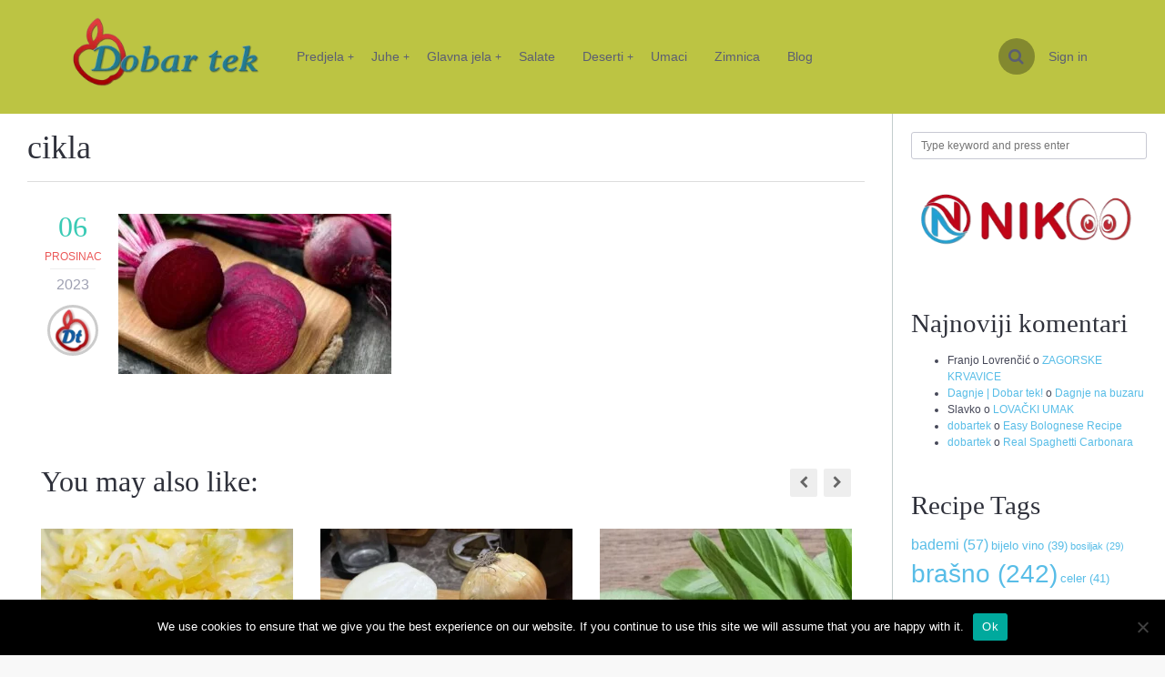

--- FILE ---
content_type: text/html; charset=UTF-8
request_url: https://dobartek.eu/cikla-2/
body_size: 15820
content:
<!DOCTYPE html>
<html dir="ltr" lang="hr">
<head>
	<!-- Global site tag (gtag.js) - Google Analytics -->
<script async src="https://www.googletagmanager.com/gtag/js?id=UA-129745435-1"></script>
<script>
  window.dataLayer = window.dataLayer || [];
  function gtag(){dataLayer.push(arguments);}
  gtag('js', new Date());

  gtag('config', 'UA-129745435-1');
</script>
	<script async src="//pagead2.googlesyndication.com/pagead/js/adsbygoogle.js"></script>
<script>
     (adsbygoogle = window.adsbygoogle || []).push({
          google_ad_client: "ca-pub-1487398843478994",
          enable_page_level_ads: true
     });
</script>

    <meta charset="UTF-8"/>
    <meta http-equiv="X-UA-Compatible" content="IE=edge">
    <meta name="viewport" content="width=device-width, initial-scale=1">
	
		<!-- All in One SEO 4.9.3 - aioseo.com -->
	<meta name="robots" content="max-image-preview:large" />
	<meta name="author" content="dobartek"/>
	<link rel="canonical" href="https://dobartek.eu/cikla-2/" />
	<meta name="generator" content="All in One SEO (AIOSEO) 4.9.3" />
		<script type="application/ld+json" class="aioseo-schema">
			{"@context":"https:\/\/schema.org","@graph":[{"@type":"BreadcrumbList","@id":"https:\/\/dobartek.eu\/cikla-2\/#breadcrumblist","itemListElement":[{"@type":"ListItem","@id":"https:\/\/dobartek.eu#listItem","position":1,"name":"Home","item":"https:\/\/dobartek.eu","nextItem":{"@type":"ListItem","@id":"https:\/\/dobartek.eu\/cikla-2\/#listItem","name":"cikla"}},{"@type":"ListItem","@id":"https:\/\/dobartek.eu\/cikla-2\/#listItem","position":2,"name":"cikla","previousItem":{"@type":"ListItem","@id":"https:\/\/dobartek.eu#listItem","name":"Home"}}]},{"@type":"ItemPage","@id":"https:\/\/dobartek.eu\/cikla-2\/#itempage","url":"https:\/\/dobartek.eu\/cikla-2\/","name":"cikla | Dobar tek!","inLanguage":"hr","isPartOf":{"@id":"https:\/\/dobartek.eu\/#website"},"breadcrumb":{"@id":"https:\/\/dobartek.eu\/cikla-2\/#breadcrumblist"},"author":{"@id":"https:\/\/dobartek.eu\/author\/dobartek\/#author"},"creator":{"@id":"https:\/\/dobartek.eu\/author\/dobartek\/#author"},"datePublished":"2023-12-06T22:15:15+01:00","dateModified":"2023-12-06T22:15:15+01:00"},{"@type":"Person","@id":"https:\/\/dobartek.eu\/#person","name":"dobartek","image":{"@type":"ImageObject","@id":"https:\/\/dobartek.eu\/cikla-2\/#personImage","url":"https:\/\/secure.gravatar.com\/avatar\/8995dc683d17874e7afea0e9078921e954a0ae448cc59c164177475ad1c8af18?s=96&d=mm&r=g","width":96,"height":96,"caption":"dobartek"}},{"@type":"Person","@id":"https:\/\/dobartek.eu\/author\/dobartek\/#author","url":"https:\/\/dobartek.eu\/author\/dobartek\/","name":"dobartek","image":{"@type":"ImageObject","@id":"https:\/\/dobartek.eu\/cikla-2\/#authorImage","url":"https:\/\/secure.gravatar.com\/avatar\/8995dc683d17874e7afea0e9078921e954a0ae448cc59c164177475ad1c8af18?s=96&d=mm&r=g","width":96,"height":96,"caption":"dobartek"}},{"@type":"WebSite","@id":"https:\/\/dobartek.eu\/#website","url":"https:\/\/dobartek.eu\/","name":"Dobar tek!","description":"Prona\u0111ite recept koji \u017eelite i u\u017eivajte, dobar tek!","inLanguage":"hr","publisher":{"@id":"https:\/\/dobartek.eu\/#person"}}]}
		</script>
		<!-- All in One SEO -->

<link rel="alternate" type="application/rss+xml" title="Dobar tek! &raquo; cikla Kanal komentara" href="https://dobartek.eu/feed/?attachment_id=6521" />
<link rel="alternate" title="oEmbed (JSON)" type="application/json+oembed" href="https://dobartek.eu/wp-json/oembed/1.0/embed?url=https%3A%2F%2Fdobartek.eu%2Fcikla-2%2F" />
<link rel="alternate" title="oEmbed (XML)" type="text/xml+oembed" href="https://dobartek.eu/wp-json/oembed/1.0/embed?url=https%3A%2F%2Fdobartek.eu%2Fcikla-2%2F&#038;format=xml" />

<!--
	╔═╗╦ ╦╔═╗╔╦╗╔═╗╔═╗  ╦ ╦╔═╗
	║ ╦║ ║╚═╗ ║ ║ ║╚═╗  ║║║╠═╝
	╚═╝╚═╝╚═╝ ╩ ╚═╝╚═╝  ╚╩╝╩
	http://bit.ly/get-gustos
-->

<style id='wp-img-auto-sizes-contain-inline-css' type='text/css'>
img:is([sizes=auto i],[sizes^="auto," i]){contain-intrinsic-size:3000px 1500px}
/*# sourceURL=wp-img-auto-sizes-contain-inline-css */
</style>
<style id='wp-emoji-styles-inline-css' type='text/css'>

	img.wp-smiley, img.emoji {
		display: inline !important;
		border: none !important;
		box-shadow: none !important;
		height: 1em !important;
		width: 1em !important;
		margin: 0 0.07em !important;
		vertical-align: -0.1em !important;
		background: none !important;
		padding: 0 !important;
	}
/*# sourceURL=wp-emoji-styles-inline-css */
</style>
<style id='wp-block-library-inline-css' type='text/css'>
:root{--wp-block-synced-color:#7a00df;--wp-block-synced-color--rgb:122,0,223;--wp-bound-block-color:var(--wp-block-synced-color);--wp-editor-canvas-background:#ddd;--wp-admin-theme-color:#007cba;--wp-admin-theme-color--rgb:0,124,186;--wp-admin-theme-color-darker-10:#006ba1;--wp-admin-theme-color-darker-10--rgb:0,107,160.5;--wp-admin-theme-color-darker-20:#005a87;--wp-admin-theme-color-darker-20--rgb:0,90,135;--wp-admin-border-width-focus:2px}@media (min-resolution:192dpi){:root{--wp-admin-border-width-focus:1.5px}}.wp-element-button{cursor:pointer}:root .has-very-light-gray-background-color{background-color:#eee}:root .has-very-dark-gray-background-color{background-color:#313131}:root .has-very-light-gray-color{color:#eee}:root .has-very-dark-gray-color{color:#313131}:root .has-vivid-green-cyan-to-vivid-cyan-blue-gradient-background{background:linear-gradient(135deg,#00d084,#0693e3)}:root .has-purple-crush-gradient-background{background:linear-gradient(135deg,#34e2e4,#4721fb 50%,#ab1dfe)}:root .has-hazy-dawn-gradient-background{background:linear-gradient(135deg,#faaca8,#dad0ec)}:root .has-subdued-olive-gradient-background{background:linear-gradient(135deg,#fafae1,#67a671)}:root .has-atomic-cream-gradient-background{background:linear-gradient(135deg,#fdd79a,#004a59)}:root .has-nightshade-gradient-background{background:linear-gradient(135deg,#330968,#31cdcf)}:root .has-midnight-gradient-background{background:linear-gradient(135deg,#020381,#2874fc)}:root{--wp--preset--font-size--normal:16px;--wp--preset--font-size--huge:42px}.has-regular-font-size{font-size:1em}.has-larger-font-size{font-size:2.625em}.has-normal-font-size{font-size:var(--wp--preset--font-size--normal)}.has-huge-font-size{font-size:var(--wp--preset--font-size--huge)}.has-text-align-center{text-align:center}.has-text-align-left{text-align:left}.has-text-align-right{text-align:right}.has-fit-text{white-space:nowrap!important}#end-resizable-editor-section{display:none}.aligncenter{clear:both}.items-justified-left{justify-content:flex-start}.items-justified-center{justify-content:center}.items-justified-right{justify-content:flex-end}.items-justified-space-between{justify-content:space-between}.screen-reader-text{border:0;clip-path:inset(50%);height:1px;margin:-1px;overflow:hidden;padding:0;position:absolute;width:1px;word-wrap:normal!important}.screen-reader-text:focus{background-color:#ddd;clip-path:none;color:#444;display:block;font-size:1em;height:auto;left:5px;line-height:normal;padding:15px 23px 14px;text-decoration:none;top:5px;width:auto;z-index:100000}html :where(.has-border-color){border-style:solid}html :where([style*=border-top-color]){border-top-style:solid}html :where([style*=border-right-color]){border-right-style:solid}html :where([style*=border-bottom-color]){border-bottom-style:solid}html :where([style*=border-left-color]){border-left-style:solid}html :where([style*=border-width]){border-style:solid}html :where([style*=border-top-width]){border-top-style:solid}html :where([style*=border-right-width]){border-right-style:solid}html :where([style*=border-bottom-width]){border-bottom-style:solid}html :where([style*=border-left-width]){border-left-style:solid}html :where(img[class*=wp-image-]){height:auto;max-width:100%}:where(figure){margin:0 0 1em}html :where(.is-position-sticky){--wp-admin--admin-bar--position-offset:var(--wp-admin--admin-bar--height,0px)}@media screen and (max-width:600px){html :where(.is-position-sticky){--wp-admin--admin-bar--position-offset:0px}}

/*# sourceURL=wp-block-library-inline-css */
</style><style id='global-styles-inline-css' type='text/css'>
:root{--wp--preset--aspect-ratio--square: 1;--wp--preset--aspect-ratio--4-3: 4/3;--wp--preset--aspect-ratio--3-4: 3/4;--wp--preset--aspect-ratio--3-2: 3/2;--wp--preset--aspect-ratio--2-3: 2/3;--wp--preset--aspect-ratio--16-9: 16/9;--wp--preset--aspect-ratio--9-16: 9/16;--wp--preset--color--black: #000000;--wp--preset--color--cyan-bluish-gray: #abb8c3;--wp--preset--color--white: #ffffff;--wp--preset--color--pale-pink: #f78da7;--wp--preset--color--vivid-red: #cf2e2e;--wp--preset--color--luminous-vivid-orange: #ff6900;--wp--preset--color--luminous-vivid-amber: #fcb900;--wp--preset--color--light-green-cyan: #7bdcb5;--wp--preset--color--vivid-green-cyan: #00d084;--wp--preset--color--pale-cyan-blue: #8ed1fc;--wp--preset--color--vivid-cyan-blue: #0693e3;--wp--preset--color--vivid-purple: #9b51e0;--wp--preset--gradient--vivid-cyan-blue-to-vivid-purple: linear-gradient(135deg,rgb(6,147,227) 0%,rgb(155,81,224) 100%);--wp--preset--gradient--light-green-cyan-to-vivid-green-cyan: linear-gradient(135deg,rgb(122,220,180) 0%,rgb(0,208,130) 100%);--wp--preset--gradient--luminous-vivid-amber-to-luminous-vivid-orange: linear-gradient(135deg,rgb(252,185,0) 0%,rgb(255,105,0) 100%);--wp--preset--gradient--luminous-vivid-orange-to-vivid-red: linear-gradient(135deg,rgb(255,105,0) 0%,rgb(207,46,46) 100%);--wp--preset--gradient--very-light-gray-to-cyan-bluish-gray: linear-gradient(135deg,rgb(238,238,238) 0%,rgb(169,184,195) 100%);--wp--preset--gradient--cool-to-warm-spectrum: linear-gradient(135deg,rgb(74,234,220) 0%,rgb(151,120,209) 20%,rgb(207,42,186) 40%,rgb(238,44,130) 60%,rgb(251,105,98) 80%,rgb(254,248,76) 100%);--wp--preset--gradient--blush-light-purple: linear-gradient(135deg,rgb(255,206,236) 0%,rgb(152,150,240) 100%);--wp--preset--gradient--blush-bordeaux: linear-gradient(135deg,rgb(254,205,165) 0%,rgb(254,45,45) 50%,rgb(107,0,62) 100%);--wp--preset--gradient--luminous-dusk: linear-gradient(135deg,rgb(255,203,112) 0%,rgb(199,81,192) 50%,rgb(65,88,208) 100%);--wp--preset--gradient--pale-ocean: linear-gradient(135deg,rgb(255,245,203) 0%,rgb(182,227,212) 50%,rgb(51,167,181) 100%);--wp--preset--gradient--electric-grass: linear-gradient(135deg,rgb(202,248,128) 0%,rgb(113,206,126) 100%);--wp--preset--gradient--midnight: linear-gradient(135deg,rgb(2,3,129) 0%,rgb(40,116,252) 100%);--wp--preset--font-size--small: 13px;--wp--preset--font-size--medium: 20px;--wp--preset--font-size--large: 36px;--wp--preset--font-size--x-large: 42px;--wp--preset--spacing--20: 0.44rem;--wp--preset--spacing--30: 0.67rem;--wp--preset--spacing--40: 1rem;--wp--preset--spacing--50: 1.5rem;--wp--preset--spacing--60: 2.25rem;--wp--preset--spacing--70: 3.38rem;--wp--preset--spacing--80: 5.06rem;--wp--preset--shadow--natural: 6px 6px 9px rgba(0, 0, 0, 0.2);--wp--preset--shadow--deep: 12px 12px 50px rgba(0, 0, 0, 0.4);--wp--preset--shadow--sharp: 6px 6px 0px rgba(0, 0, 0, 0.2);--wp--preset--shadow--outlined: 6px 6px 0px -3px rgb(255, 255, 255), 6px 6px rgb(0, 0, 0);--wp--preset--shadow--crisp: 6px 6px 0px rgb(0, 0, 0);}:where(.is-layout-flex){gap: 0.5em;}:where(.is-layout-grid){gap: 0.5em;}body .is-layout-flex{display: flex;}.is-layout-flex{flex-wrap: wrap;align-items: center;}.is-layout-flex > :is(*, div){margin: 0;}body .is-layout-grid{display: grid;}.is-layout-grid > :is(*, div){margin: 0;}:where(.wp-block-columns.is-layout-flex){gap: 2em;}:where(.wp-block-columns.is-layout-grid){gap: 2em;}:where(.wp-block-post-template.is-layout-flex){gap: 1.25em;}:where(.wp-block-post-template.is-layout-grid){gap: 1.25em;}.has-black-color{color: var(--wp--preset--color--black) !important;}.has-cyan-bluish-gray-color{color: var(--wp--preset--color--cyan-bluish-gray) !important;}.has-white-color{color: var(--wp--preset--color--white) !important;}.has-pale-pink-color{color: var(--wp--preset--color--pale-pink) !important;}.has-vivid-red-color{color: var(--wp--preset--color--vivid-red) !important;}.has-luminous-vivid-orange-color{color: var(--wp--preset--color--luminous-vivid-orange) !important;}.has-luminous-vivid-amber-color{color: var(--wp--preset--color--luminous-vivid-amber) !important;}.has-light-green-cyan-color{color: var(--wp--preset--color--light-green-cyan) !important;}.has-vivid-green-cyan-color{color: var(--wp--preset--color--vivid-green-cyan) !important;}.has-pale-cyan-blue-color{color: var(--wp--preset--color--pale-cyan-blue) !important;}.has-vivid-cyan-blue-color{color: var(--wp--preset--color--vivid-cyan-blue) !important;}.has-vivid-purple-color{color: var(--wp--preset--color--vivid-purple) !important;}.has-black-background-color{background-color: var(--wp--preset--color--black) !important;}.has-cyan-bluish-gray-background-color{background-color: var(--wp--preset--color--cyan-bluish-gray) !important;}.has-white-background-color{background-color: var(--wp--preset--color--white) !important;}.has-pale-pink-background-color{background-color: var(--wp--preset--color--pale-pink) !important;}.has-vivid-red-background-color{background-color: var(--wp--preset--color--vivid-red) !important;}.has-luminous-vivid-orange-background-color{background-color: var(--wp--preset--color--luminous-vivid-orange) !important;}.has-luminous-vivid-amber-background-color{background-color: var(--wp--preset--color--luminous-vivid-amber) !important;}.has-light-green-cyan-background-color{background-color: var(--wp--preset--color--light-green-cyan) !important;}.has-vivid-green-cyan-background-color{background-color: var(--wp--preset--color--vivid-green-cyan) !important;}.has-pale-cyan-blue-background-color{background-color: var(--wp--preset--color--pale-cyan-blue) !important;}.has-vivid-cyan-blue-background-color{background-color: var(--wp--preset--color--vivid-cyan-blue) !important;}.has-vivid-purple-background-color{background-color: var(--wp--preset--color--vivid-purple) !important;}.has-black-border-color{border-color: var(--wp--preset--color--black) !important;}.has-cyan-bluish-gray-border-color{border-color: var(--wp--preset--color--cyan-bluish-gray) !important;}.has-white-border-color{border-color: var(--wp--preset--color--white) !important;}.has-pale-pink-border-color{border-color: var(--wp--preset--color--pale-pink) !important;}.has-vivid-red-border-color{border-color: var(--wp--preset--color--vivid-red) !important;}.has-luminous-vivid-orange-border-color{border-color: var(--wp--preset--color--luminous-vivid-orange) !important;}.has-luminous-vivid-amber-border-color{border-color: var(--wp--preset--color--luminous-vivid-amber) !important;}.has-light-green-cyan-border-color{border-color: var(--wp--preset--color--light-green-cyan) !important;}.has-vivid-green-cyan-border-color{border-color: var(--wp--preset--color--vivid-green-cyan) !important;}.has-pale-cyan-blue-border-color{border-color: var(--wp--preset--color--pale-cyan-blue) !important;}.has-vivid-cyan-blue-border-color{border-color: var(--wp--preset--color--vivid-cyan-blue) !important;}.has-vivid-purple-border-color{border-color: var(--wp--preset--color--vivid-purple) !important;}.has-vivid-cyan-blue-to-vivid-purple-gradient-background{background: var(--wp--preset--gradient--vivid-cyan-blue-to-vivid-purple) !important;}.has-light-green-cyan-to-vivid-green-cyan-gradient-background{background: var(--wp--preset--gradient--light-green-cyan-to-vivid-green-cyan) !important;}.has-luminous-vivid-amber-to-luminous-vivid-orange-gradient-background{background: var(--wp--preset--gradient--luminous-vivid-amber-to-luminous-vivid-orange) !important;}.has-luminous-vivid-orange-to-vivid-red-gradient-background{background: var(--wp--preset--gradient--luminous-vivid-orange-to-vivid-red) !important;}.has-very-light-gray-to-cyan-bluish-gray-gradient-background{background: var(--wp--preset--gradient--very-light-gray-to-cyan-bluish-gray) !important;}.has-cool-to-warm-spectrum-gradient-background{background: var(--wp--preset--gradient--cool-to-warm-spectrum) !important;}.has-blush-light-purple-gradient-background{background: var(--wp--preset--gradient--blush-light-purple) !important;}.has-blush-bordeaux-gradient-background{background: var(--wp--preset--gradient--blush-bordeaux) !important;}.has-luminous-dusk-gradient-background{background: var(--wp--preset--gradient--luminous-dusk) !important;}.has-pale-ocean-gradient-background{background: var(--wp--preset--gradient--pale-ocean) !important;}.has-electric-grass-gradient-background{background: var(--wp--preset--gradient--electric-grass) !important;}.has-midnight-gradient-background{background: var(--wp--preset--gradient--midnight) !important;}.has-small-font-size{font-size: var(--wp--preset--font-size--small) !important;}.has-medium-font-size{font-size: var(--wp--preset--font-size--medium) !important;}.has-large-font-size{font-size: var(--wp--preset--font-size--large) !important;}.has-x-large-font-size{font-size: var(--wp--preset--font-size--x-large) !important;}
/*# sourceURL=global-styles-inline-css */
</style>

<style id='classic-theme-styles-inline-css' type='text/css'>
/*! This file is auto-generated */
.wp-block-button__link{color:#fff;background-color:#32373c;border-radius:9999px;box-shadow:none;text-decoration:none;padding:calc(.667em + 2px) calc(1.333em + 2px);font-size:1.125em}.wp-block-file__button{background:#32373c;color:#fff;text-decoration:none}
/*# sourceURL=/wp-includes/css/classic-themes.min.css */
</style>
<link rel='stylesheet' id='cookie-notice-front-css' href='https://dobartek.eu/wp-content/plugins/cookie-notice/css/front.min.css?ver=2.5.11' type='text/css' media='all' />
<link rel='stylesheet' id='parent-style-css' href='https://dobartek.eu/wp-content/themes/gustos/style.css?ver=6.9' type='text/css' media='all' />
<link rel='stylesheet' id='gustos-stylesheet-css' href='https://dobartek.eu/wp-content/themes/gustos/style.css?ver=2.9.3' type='text/css' media='all' />
<link rel='stylesheet' id='font-awesome-css' href='https://dobartek.eu/wp-content/themes/gustos/node_modules/font-awesome/css/font-awesome.min.css?ver=4.7.0' type='text/css' media='all' />
<link rel='stylesheet' id='ztip-css' href='https://dobartek.eu/wp-content/themes/gustos/node_modules/ztip/ztip.css?ver=1.0' type='text/css' media='all' />
<link rel='stylesheet' id='accordionjs-css' href='https://dobartek.eu/wp-content/themes/gustos/node_modules/accordionjs/accordion.css?ver=2.1.1' type='text/css' media='all' />
<link rel='stylesheet' id='custom-gustos-theme-css' href='https://dobartek.eu/wp-content/uploads/gustos-theme.css?ver=6.9' type='text/css' media='all' />
<script type="text/javascript" id="cookie-notice-front-js-before">
/* <![CDATA[ */
var cnArgs = {"ajaxUrl":"https:\/\/dobartek.eu\/wp-admin\/admin-ajax.php","nonce":"5b45e9d9a5","hideEffect":"fade","position":"bottom","onScroll":false,"onScrollOffset":100,"onClick":false,"cookieName":"cookie_notice_accepted","cookieTime":2592000,"cookieTimeRejected":2592000,"globalCookie":false,"redirection":false,"cache":true,"revokeCookies":false,"revokeCookiesOpt":"automatic"};

//# sourceURL=cookie-notice-front-js-before
/* ]]> */
</script>
<script type="text/javascript" src="https://dobartek.eu/wp-content/plugins/cookie-notice/js/front.min.js?ver=2.5.11" id="cookie-notice-front-js"></script>
<script type="text/javascript" src="https://dobartek.eu/wp-includes/js/jquery/jquery.min.js?ver=3.7.1" id="jquery-core-js"></script>
<script type="text/javascript" src="https://dobartek.eu/wp-includes/js/jquery/jquery-migrate.min.js?ver=3.4.1" id="jquery-migrate-js"></script>
<link rel="https://api.w.org/" href="https://dobartek.eu/wp-json/" /><link rel="alternate" title="JSON" type="application/json" href="https://dobartek.eu/wp-json/wp/v2/media/6521" /><link rel="EditURI" type="application/rsd+xml" title="RSD" href="https://dobartek.eu/xmlrpc.php?rsd" />
<meta name="generator" content="WordPress 6.9" />
<link rel='shortlink' href='https://dobartek.eu/?p=6521' />
<meta name="generator" content="Gustos 2.9.3" />
<style type="text/css">.recentcomments a{display:inline !important;padding:0 !important;margin:0 !important;}</style><link rel="icon" href="https://dobartek.eu/wp-content/uploads/cropped-dtlogoico-32x32.png" sizes="32x32" />
<link rel="icon" href="https://dobartek.eu/wp-content/uploads/cropped-dtlogoico-192x192.png" sizes="192x192" />
<link rel="apple-touch-icon" href="https://dobartek.eu/wp-content/uploads/cropped-dtlogoico-180x180.png" />
<meta name="msapplication-TileImage" content="https://dobartek.eu/wp-content/uploads/cropped-dtlogoico-270x270.png" />
		<style type="text/css" id="wp-custom-css">
			.rw-header {
  background: #bcc443 !important;
}
/* Početak uređivanja Dropdown menija */
.menu.horizontal li ul,
.menu.horizontal ul.sub-menu,
.menu.horizontal li .sub-menu {
    background: #e5e583 !important; /* Ovdje postavi željenu boju */
    border-radius: 0 0 8px 8px;      /* (opcionalno zaobljenje) */
    box-shadow: 0 2px 10px rgba(0,0,0,0.08);
}

.menu.horizontal li ul li a {
    background: transparent;      /* za nasljeđivanje iz roditelja */
    color: #222;                  /* postavi željenu boju teksta */
}

.menu.horizontal li ul li a:hover {
    background: #f2f2a0;          /* malo jači hover efekat */
    color: #e74c3c;
}

#recipe-meta-date {
    display: none !important;
}
// Ovaj kod iznad uklanja datum objave recepta sa stranice recepta		</style>
		</head>
<body data-rsssl=1 class="attachment wp-singular attachment-template-default single single-attachment postid-6521 attachmentid-6521 attachment-jpeg wp-theme-gustos wp-child-theme-gustos-child cookies-not-set">
<section id="rw-layout" class="rw-layout full-width-layout">

	        <div class="rw-section rw-header mod-fixed-header">
            <div class="rw-inner clearfix">

                <div class="header-container  clearfix">

                    <div class="header-logo-holder">
						<a href="https://dobartek.eu">
			<img src="https://dobartek.eu/wp-content/uploads/dtlogotek-1.png" class="logo" alt="Dobar tek!" />
		</a>                    </div>
<!-- Widget area za header navigaciju -->
                    <div class="header-menu-holder">
						<div class="header-menu">
<nav id="the-main-menu" class="main-menu-nav menu-inline"><ul id="main_menu" class="menu horizontal"><li id="menu-item-3699" class="menu-item menu-item-type-taxonomy menu-item-object-recipe_categories menu-item-has-children menu-item-3699"><a href="https://dobartek.eu/recipe-category/predjela/">Predjela</a>
<ul class="sub-menu">
	<li id="menu-item-4422" class="menu-item menu-item-type-taxonomy menu-item-object-recipe_categories menu-item-4422"><a href="https://dobartek.eu/recipe-category/hladna-predjela/">Hladna predjela</a></li>
	<li id="menu-item-4423" class="menu-item menu-item-type-taxonomy menu-item-object-recipe_categories menu-item-4423"><a href="https://dobartek.eu/recipe-category/topla-predjela/">Topla predjela</a></li>
	<li id="menu-item-3700" class="menu-item menu-item-type-taxonomy menu-item-object-recipe_categories menu-item-3700"><a href="https://dobartek.eu/recipe-category/kruh-i-peciva/">Kruh i peciva</a></li>
</ul>
</li>
<li id="menu-item-3584" class="menu-item menu-item-type-taxonomy menu-item-object-recipe_categories menu-item-has-children menu-item-3584"><a href="https://dobartek.eu/recipe-category/juhe/">Juhe</a>
<ul class="sub-menu">
	<li id="menu-item-4686" class="menu-item menu-item-type-taxonomy menu-item-object-recipe_categories menu-item-4686"><a href="https://dobartek.eu/recipe-category/bistre-juhe/">Bistre juhe</a></li>
	<li id="menu-item-4687" class="menu-item menu-item-type-taxonomy menu-item-object-recipe_categories menu-item-4687"><a href="https://dobartek.eu/recipe-category/krem-juhe/">Krem juhe</a></li>
	<li id="menu-item-4688" class="menu-item menu-item-type-taxonomy menu-item-object-recipe_categories menu-item-4688"><a href="https://dobartek.eu/recipe-category/ostale/">Ostale juhe</a></li>
</ul>
</li>
<li id="menu-item-3621" class="menu-item menu-item-type-taxonomy menu-item-object-recipe_categories menu-item-has-children menu-item-3621"><a href="https://dobartek.eu/recipe-category/glavna-jela/">Glavna jela</a>
<ul class="sub-menu">
	<li id="menu-item-4621" class="menu-item menu-item-type-taxonomy menu-item-object-recipe_categories menu-item-4621"><a href="https://dobartek.eu/recipe-category/jela-od-mesa/">Jela od mesa</a></li>
	<li id="menu-item-4614" class="menu-item menu-item-type-taxonomy menu-item-object-recipe_categories menu-item-4614"><a href="https://dobartek.eu/recipe-category/tjestenina/">Tjestenina</a></li>
	<li id="menu-item-4622" class="menu-item menu-item-type-taxonomy menu-item-object-recipe_categories menu-item-4622"><a href="https://dobartek.eu/recipe-category/ribe-i-plodovi-mora/">Ribe i plodovi mora</a></li>
	<li id="menu-item-4623" class="menu-item menu-item-type-taxonomy menu-item-object-recipe_categories menu-item-4623"><a href="https://dobartek.eu/recipe-category/jela-od-povrca-i-gljiva/">Jela od povrća i gljiva</a></li>
	<li id="menu-item-5080" class="menu-item menu-item-type-taxonomy menu-item-object-recipe_categories menu-item-5080"><a href="https://dobartek.eu/recipe-category/variva/">Variva</a></li>
</ul>
</li>
<li id="menu-item-3622" class="menu-item menu-item-type-taxonomy menu-item-object-recipe_categories menu-item-3622"><a href="https://dobartek.eu/recipe-category/salate/">Salate</a></li>
<li id="menu-item-3620" class="menu-item menu-item-type-taxonomy menu-item-object-recipe_categories menu-item-has-children menu-item-3620"><a href="https://dobartek.eu/recipe-category/deserti/">Deserti</a>
<ul class="sub-menu">
	<li id="menu-item-4619" class="menu-item menu-item-type-taxonomy menu-item-object-recipe_categories menu-item-4619"><a href="https://dobartek.eu/recipe-category/kolaci/">Kolači</a></li>
	<li id="menu-item-4615" class="menu-item menu-item-type-taxonomy menu-item-object-recipe_categories menu-item-4615"><a href="https://dobartek.eu/recipe-category/torte/">Torte</a></li>
	<li id="menu-item-4625" class="menu-item menu-item-type-taxonomy menu-item-object-recipe_categories menu-item-4625"><a href="https://dobartek.eu/recipe-category/pite-i-savijace/">Pite i savijače</a></li>
	<li id="menu-item-4616" class="menu-item menu-item-type-taxonomy menu-item-object-recipe_categories menu-item-4616"><a href="https://dobartek.eu/recipe-category/kreme-i-glazure/">Kreme i glazure</a></li>
	<li id="menu-item-4617" class="menu-item menu-item-type-taxonomy menu-item-object-recipe_categories menu-item-4617"><a href="https://dobartek.eu/recipe-category/sladoledi-i-pudinzi/">Sladoledi i pudinzi</a></li>
	<li id="menu-item-4618" class="menu-item menu-item-type-taxonomy menu-item-object-recipe_categories menu-item-4618"><a href="https://dobartek.eu/recipe-category/ostale-slastice/">Ostale slastice</a></li>
</ul>
</li>
<li id="menu-item-3698" class="menu-item menu-item-type-taxonomy menu-item-object-recipe_categories menu-item-3698"><a href="https://dobartek.eu/recipe-category/umaci/">Umaci</a></li>
<li id="menu-item-3701" class="menu-item menu-item-type-taxonomy menu-item-object-recipe_categories menu-item-3701"><a href="https://dobartek.eu/recipe-category/zimnica/">Zimnica</a></li>
<li id="menu-item-5082" class="menu-item menu-item-type-taxonomy menu-item-object-category menu-item-5082"><a href="https://dobartek.eu/category/rjecnik/namirnice/">Blog</a></li>
</ul></nav></div>
<div class="header-user-menu">
	<nav id="the-user-menu" class="main-menu-nav">
		<ul class="menu horizontal align-right">

						<!-- Search -->
			<li class="top-user-menu-li to-left-more">
				<a id="smk-theme-search-icon" href="https://dobartek.eu/search-recipes/" class="menu-single-icon header-search-icon" title="Search recipes">
					<i class="fa fa-search"></i>
					<span class="menu-hidden-title">Search recipes</span>
				</a>
			</li>
			
			
					<li class="top-user-menu-li to-left-more">
				<a href="#" class="smk-theme-link-to-login">Sign in</a>			</li>
					
		</ul>
	</nav>
</div>
                    </div>

                </div> <!-- .grid-container -->
            </div> <!-- .rw-inner -->
        </div> <!-- .rw-header -->

		
    <!--
	// ===================================^__^=================================== //
	   Content
	// ===================================^__^=================================== //
	-->

<div class="rw-section rw-container right-sidebar">
	<div class="rw-inner clearfix">

		<!-- Sidebar -->
<div class="rw-column rw-sidebar">
	<div class="the-sidebar">
		<div class="widget"><form method="get" class="search-form" action="https://dobartek.eu/">
	<input type="text" class="search-field fullwidth" name="s" placeholder="Type keyword and press enter" value="">
</form></div><div class="widget"><p><a title="Vodič kroz hrvatsku turističku ponudu" href="https://nikoo.eu/" target="_blank" rel="noopener noreferrer"><img decoding="async" src="https://dobartek.eu/wp-content/uploads/1logo-red-nikoo.png" /></a></p></div><div class="widget"><h3 class="widget-title">Najnoviji komentari</h3><ul id="recentcomments"><li class="recentcomments"><span class="comment-author-link">Franjo Lovrenčić</span> o <a href="https://dobartek.eu/recipes/zagorske-krvavice/#comment-15405">ZAGORSKE KRVAVICE</a></li><li class="recentcomments"><span class="comment-author-link"><a href="https://dobartek.eu/dagnje/" class="url" rel="ugc">Dagnje | Dobar tek!</a></span> o <a href="https://dobartek.eu/recipes/dagnje-na-buzaru/#comment-12601">Dagnje na buzaru</a></li><li class="recentcomments"><span class="comment-author-link">Slavko</span> o <a href="https://dobartek.eu/recipes/lovaki-umak/#comment-8463">LOVAČKI UMAK</a></li><li class="recentcomments"><span class="comment-author-link"><a href="https://dobartek.eu/" class="url" rel="ugc">dobartek</a></span> o <a href="https://dobartek.eu/recipes/easy-bolognese-recipe/#comment-496">Easy Bolognese Recipe</a></li><li class="recentcomments"><span class="comment-author-link"><a href="https://dobartek.eu/" class="url" rel="ugc">dobartek</a></span> o <a href="https://dobartek.eu/recipes/real-spaghetti-carbonara/#comment-223">Real Spaghetti Carbonara</a></li></ul></div><div class="widget"><h3 class="widget-title">Recipe Tags</h3><div class="tagcloud"><a href="https://dobartek.eu/recipe-tag/bademi/" class="tag-cloud-link tag-link-3500 tag-link-position-1" style="font-size: 11.92pt;" aria-label="bademi (57 stavki)">bademi<span class="tag-link-count"> (57)</span></a>
<a href="https://dobartek.eu/recipe-tag/bijelo-vino/" class="tag-cloud-link tag-link-3641 tag-link-position-2" style="font-size: 9.68pt;" aria-label="bijelo vino (39 stavki)">bijelo vino<span class="tag-link-count"> (39)</span></a>
<a href="https://dobartek.eu/recipe-tag/bosiljak/" class="tag-cloud-link tag-link-3614 tag-link-position-3" style="font-size: 8pt;" aria-label="bosiljak (29 stavki)">bosiljak<span class="tag-link-count"> (29)</span></a>
<a href="https://dobartek.eu/recipe-tag/brasno/" class="tag-cloud-link tag-link-3540 tag-link-position-4" style="font-size: 20.74pt;" aria-label="brašno (242 stavke)">brašno<span class="tag-link-count"> (242)</span></a>
<a href="https://dobartek.eu/recipe-tag/celer/" class="tag-cloud-link tag-link-3570 tag-link-position-5" style="font-size: 9.96pt;" aria-label="celer (41 stavka)">celer<span class="tag-link-count"> (41)</span></a>
<a href="https://dobartek.eu/recipe-tag/cimet/" class="tag-cloud-link tag-link-3509 tag-link-position-6" style="font-size: 12.9pt;" aria-label="cimet (67 stavki)">cimet<span class="tag-link-count"> (67)</span></a>
<a href="https://dobartek.eu/recipe-tag/gljive/" class="tag-cloud-link tag-link-3537 tag-link-position-7" style="font-size: 8.84pt;" aria-label="gljive (34 stavke)">gljive<span class="tag-link-count"> (34)</span></a>
<a href="https://dobartek.eu/recipe-tag/jabuke/" class="tag-cloud-link tag-link-3517 tag-link-position-8" style="font-size: 8.42pt;" aria-label="jabuke (31 stavka)">jabuke<span class="tag-link-count"> (31)</span></a>
<a href="https://dobartek.eu/recipe-tag/jaja/" class="tag-cloud-link tag-link-3504 tag-link-position-9" style="font-size: 22pt;" aria-label="jaja (299 stavki)">jaja<span class="tag-link-count"> (299)</span></a>
<a href="https://dobartek.eu/recipe-tag/junetina/" class="tag-cloud-link tag-link-3601 tag-link-position-10" style="font-size: 8.14pt;" aria-label="junetina (30 stavki)">junetina<span class="tag-link-count"> (30)</span></a>
<a href="https://dobartek.eu/recipe-tag/kakao/" class="tag-cloud-link tag-link-3513 tag-link-position-11" style="font-size: 11.64pt;" aria-label="kakao (54 stavke)">kakao<span class="tag-link-count"> (54)</span></a>
<a href="https://dobartek.eu/recipe-tag/kiselo-vrhnje/" class="tag-cloud-link tag-link-3529 tag-link-position-12" style="font-size: 11.36pt;" aria-label="kiselo vrhnje (52 stavke)">kiselo vrhnje<span class="tag-link-count"> (52)</span></a>
<a href="https://dobartek.eu/recipe-tag/krumpir/" class="tag-cloud-link tag-link-3583 tag-link-position-13" style="font-size: 15.56pt;" aria-label="krumpir (103 stavke)">krumpir<span class="tag-link-count"> (103)</span></a>
<a href="https://dobartek.eu/recipe-tag/krusne-mrvice/" class="tag-cloud-link tag-link-3660 tag-link-position-14" style="font-size: 8.84pt;" aria-label="krušne mrvice (34 stavke)">krušne mrvice<span class="tag-link-count"> (34)</span></a>
<a href="https://dobartek.eu/recipe-tag/kvasac/" class="tag-cloud-link tag-link-3566 tag-link-position-15" style="font-size: 10.24pt;" aria-label="kvasac (43 stavke)">kvasac<span class="tag-link-count"> (43)</span></a>
<a href="https://dobartek.eu/recipe-tag/limun/" class="tag-cloud-link tag-link-3516 tag-link-position-16" style="font-size: 14.44pt;" aria-label="limun (86 stavki)">limun<span class="tag-link-count"> (86)</span></a>
<a href="https://dobartek.eu/recipe-tag/lovor/" class="tag-cloud-link tag-link-3594 tag-link-position-17" style="font-size: 9.54pt;" aria-label="lovor (38 stavki)">lovor<span class="tag-link-count"> (38)</span></a>
<a href="https://dobartek.eu/recipe-tag/luk/" class="tag-cloud-link tag-link-3480 tag-link-position-18" style="font-size: 18.64pt;" aria-label="luk (172 stavke)">luk<span class="tag-link-count"> (172)</span></a>
<a href="https://dobartek.eu/recipe-tag/maslac/" class="tag-cloud-link tag-link-3557 tag-link-position-19" style="font-size: 19.76pt;" aria-label="maslac (206 stavki)">maslac<span class="tag-link-count"> (206)</span></a>
<a href="https://dobartek.eu/recipe-tag/maslinovo-ulje/" class="tag-cloud-link tag-link-3515 tag-link-position-20" style="font-size: 17.52pt;" aria-label="maslinovo ulje (142 stavke)">maslinovo ulje<span class="tag-link-count"> (142)</span></a>
<a href="https://dobartek.eu/recipe-tag/med/" class="tag-cloud-link tag-link-3503 tag-link-position-21" style="font-size: 10.66pt;" aria-label="med (46 stavki)">med<span class="tag-link-count"> (46)</span></a>
<a href="https://dobartek.eu/recipe-tag/mlijeko/" class="tag-cloud-link tag-link-3558 tag-link-position-22" style="font-size: 17.38pt;" aria-label="mlijeko (139 stavki)">mlijeko<span class="tag-link-count"> (139)</span></a>
<a href="https://dobartek.eu/recipe-tag/mljeveno-meso/" class="tag-cloud-link tag-link-3559 tag-link-position-23" style="font-size: 8.42pt;" aria-label="mljeveno meso (31 stavka)">mljeveno meso<span class="tag-link-count"> (31)</span></a>
<a href="https://dobartek.eu/recipe-tag/mrkva/" class="tag-cloud-link tag-link-3580 tag-link-position-24" style="font-size: 13.32pt;" aria-label="mrkva (71 stavka)">mrkva<span class="tag-link-count"> (71)</span></a>
<a href="https://dobartek.eu/recipe-tag/orasi/" class="tag-cloud-link tag-link-3501 tag-link-position-25" style="font-size: 10.94pt;" aria-label="orasi (48 stavki)">orasi<span class="tag-link-count"> (48)</span></a>
<a href="https://dobartek.eu/recipe-tag/papar/" class="tag-cloud-link tag-link-3663 tag-link-position-26" style="font-size: 11.22pt;" aria-label="papar (50 stavki)">papar<span class="tag-link-count"> (50)</span></a>
<a href="https://dobartek.eu/recipe-tag/paprika/" class="tag-cloud-link tag-link-3564 tag-link-position-27" style="font-size: 11.08pt;" aria-label="paprika (49 stavki)">paprika<span class="tag-link-count"> (49)</span></a>
<a href="https://dobartek.eu/recipe-tag/parmezan/" class="tag-cloud-link tag-link-3522 tag-link-position-28" style="font-size: 8.84pt;" aria-label="parmezan (34 stavke)">parmezan<span class="tag-link-count"> (34)</span></a>
<a href="https://dobartek.eu/recipe-tag/persin/" class="tag-cloud-link tag-link-3523 tag-link-position-29" style="font-size: 15.28pt;" aria-label="peršin (99 stavki)">peršin<span class="tag-link-count"> (99)</span></a>
<a href="https://dobartek.eu/recipe-tag/piletina/" class="tag-cloud-link tag-link-3617 tag-link-position-30" style="font-size: 8pt;" aria-label="piletina (29 stavki)">piletina<span class="tag-link-count"> (29)</span></a>
<a href="https://dobartek.eu/recipe-tag/prasak-za-pecivo/" class="tag-cloud-link tag-link-3544 tag-link-position-31" style="font-size: 14.44pt;" aria-label="prašak za pecivo (86 stavki)">prašak za pecivo<span class="tag-link-count"> (86)</span></a>
<a href="https://dobartek.eu/recipe-tag/rajcice/" class="tag-cloud-link tag-link-3521 tag-link-position-32" style="font-size: 12.9pt;" aria-label="rajčice (67 stavki)">rajčice<span class="tag-link-count"> (67)</span></a>
<a href="https://dobartek.eu/recipe-tag/rum/" class="tag-cloud-link tag-link-3508 tag-link-position-33" style="font-size: 10.66pt;" aria-label="rum (46 stavki)">rum<span class="tag-link-count"> (46)</span></a>
<a href="https://dobartek.eu/recipe-tag/senf/" class="tag-cloud-link tag-link-3553 tag-link-position-34" style="font-size: 8.7pt;" aria-label="senf (33 stavke)">senf<span class="tag-link-count"> (33)</span></a>
<a href="https://dobartek.eu/recipe-tag/sir/" class="tag-cloud-link tag-link-3493 tag-link-position-35" style="font-size: 13.18pt;" aria-label="sir (70 stavki)">sir<span class="tag-link-count"> (70)</span></a>
<a href="https://dobartek.eu/recipe-tag/slanina/" class="tag-cloud-link tag-link-3550 tag-link-position-36" style="font-size: 9.54pt;" aria-label="slanina (38 stavki)">slanina<span class="tag-link-count"> (38)</span></a>
<a href="https://dobartek.eu/recipe-tag/slatko-vrhnje/" class="tag-cloud-link tag-link-3497 tag-link-position-37" style="font-size: 9.26pt;" aria-label="slatko vrhnje (36 stavki)">slatko vrhnje<span class="tag-link-count"> (36)</span></a>
<a href="https://dobartek.eu/recipe-tag/svinjetina/" class="tag-cloud-link tag-link-3602 tag-link-position-38" style="font-size: 9.96pt;" aria-label="svinjetina (41 stavka)">svinjetina<span class="tag-link-count"> (41)</span></a>
<a href="https://dobartek.eu/recipe-tag/svjezi-sir/" class="tag-cloud-link tag-link-3495 tag-link-position-39" style="font-size: 8.42pt;" aria-label="svježi sir (31 stavka)">svježi sir<span class="tag-link-count"> (31)</span></a>
<a href="https://dobartek.eu/recipe-tag/ulje/" class="tag-cloud-link tag-link-3577 tag-link-position-40" style="font-size: 10.38pt;" aria-label="ulje (44 stavke)">ulje<span class="tag-link-count"> (44)</span></a>
<a href="https://dobartek.eu/recipe-tag/vanilin-secer/" class="tag-cloud-link tag-link-3673 tag-link-position-41" style="font-size: 12.76pt;" aria-label="vanilin šećer (65 stavki)">vanilin šećer<span class="tag-link-count"> (65)</span></a>
<a href="https://dobartek.eu/recipe-tag/cesnjak/" class="tag-cloud-link tag-link-3479 tag-link-position-42" style="font-size: 18.92pt;" aria-label="češnjak (183 stavke)">češnjak<span class="tag-link-count"> (183)</span></a>
<a href="https://dobartek.eu/recipe-tag/cokolada/" class="tag-cloud-link tag-link-3506 tag-link-position-43" style="font-size: 13.88pt;" aria-label="čokolada (79 stavki)">čokolada<span class="tag-link-count"> (79)</span></a>
<a href="https://dobartek.eu/recipe-tag/secer/" class="tag-cloud-link tag-link-3528 tag-link-position-44" style="font-size: 17.94pt;" aria-label="šećer (155 stavki)">šećer<span class="tag-link-count"> (155)</span></a>
<a href="https://dobartek.eu/recipe-tag/secer-u-prahu/" class="tag-cloud-link tag-link-3682 tag-link-position-45" style="font-size: 13.6pt;" aria-label="šećer u prahu (74 stavke)">šećer u prahu<span class="tag-link-count"> (74)</span></a></div>
</div>	</div> <!-- .the-sidebar -->
</div> <!-- .rw-sidebar -->
		<!-- Main content -->
		<div class="rw-column rw-content">
			
			<div class="rw-row page-title ">
		<h1>cikla</h1>
	</div>
			
			<div class="rw-row">

				<div class="blog-single clearfix">

												<div id="post-6521" class="entry post clearfix post-6521 attachment type-attachment status-inherit hentry">
								
								<div class="entry-photo">
																	</div>
								<div class="entry-details">
									<div class="entry-date">
										<span class="date">06</span>
										<span class="month">prosinac</span>
										<span class="year">2023</span>
										<span class="user-avatar">
											<a href="https://dobartek.eu/author/dobartek/" class="post-author-tooltip">
												<img alt='' src='https://dobartek.eu/wp-content/uploads/dtlogo-1-50x50.png' class='avatar avatar-50 photo' />											</a>
											<div class="post-author-tooltip-block">
												<div class="pat-title">dobartek</div>
												<div class="pat-description">
																									</div>
											</div>
										</span>
									</div>
									<div class="entry-content">
									<p class="attachment"><a href='https://dobartek.eu/wp-content/uploads/cikla.jpg'><img fetchpriority="high" decoding="async" width="300" height="176" src="https://dobartek.eu/wp-content/uploads/cikla-300x176.jpg" class="attachment-medium size-medium" alt="" srcset="https://dobartek.eu/wp-content/uploads/cikla-300x176.jpg 300w, https://dobartek.eu/wp-content/uploads/cikla-768x449.jpg 768w, https://dobartek.eu/wp-content/uploads/cikla.jpg 800w" sizes="(max-width: 300px) 100vw, 300px" /></a></p>
									</div>
								</div>
								<div class="clear"></div>
								
							</div> <!-- .entry -->
							<div class="clear"></div>

											
				</div>
				<div class="clear"></div>
				

			</div> <!-- .rw-row -->

			
			<div class="rw-row subtle border-bottom clearfix">

								<div class="grid-container">
				
					<div class="grid desk-6">
						<h2 class="carousel-posts-heading">You may also like:</h2>
					</div>
										<div class="grid desk-6">
						<div class="carousel-posts-nav clearfix">
							<div class="carousel-posts-nav-next"><i class="fa fa-chevron-right"></i></div>
							<div class="carousel-posts-nav-prev"><i class="fa fa-chevron-left"></i></div>
						</div>
					</div>
										<div class="clear"></div>
					
					<div class="carousel-posts clearfix">
													<!-- Entry -->
								<div class="entry style-columns">
									<a href="https://dobartek.eu/kiseli-kupus-superhrana-koja-obnavlja-crijeva-jaca-imunitet-i-hrani-vas-mozak/"><div class="entry-photo"><img src="https://dobartek.eu/wp-content/uploads/kiseli-kupus1-460x460.jpg" alt="Kiseli kupus: superhrana koja obnavlja crijeva, jača imunitet i hrani vaš mozak" /></div></a>									
									<div class="entry-title">
										<a href="https://dobartek.eu/kiseli-kupus-superhrana-koja-obnavlja-crijeva-jaca-imunitet-i-hrani-vas-mozak/">Kiseli kupus: superhrana koja obnavlja crijeva, jača imunitet i hrani vaš mozak</a>									</div>
									<div class="entry-meta">
										<span class="date">28 studenoga, 2025</span>
									</div>
									<div class="entry-content">
										            Kiseli kupus daleko je&hellip;									</div>
								</div> <!-- .entry -->
															<!-- Entry -->
								<div class="entry style-columns">
									<a href="https://dobartek.eu/luk-za-zdravo-srce-i-krvne-zile/"><div class="entry-photo"><img src="https://dobartek.eu/wp-content/uploads/luk-1-460x460.jpg" alt="Luk: za zdravo srce i krvne žile " /></div></a>									
									<div class="entry-title">
										<a href="https://dobartek.eu/luk-za-zdravo-srce-i-krvne-zile/">Luk: za zdravo srce i krvne žile </a>									</div>
									<div class="entry-meta">
										<span class="date">10 studenoga, 2025</span>
									</div>
									<div class="entry-content">
										Luk: za zdravo srce i krvne žile      &hellip;									</div>
								</div> <!-- .entry -->
															<!-- Entry -->
								<div class="entry style-columns">
									<a href="https://dobartek.eu/pak-choi/"><div class="entry-photo"><img src="https://dobartek.eu/wp-content/uploads/pak-choi-460x460.jpg" alt="Pak choi &#8211; kineski kupus" /></div></a>									
									<div class="entry-title">
										<a href="https://dobartek.eu/pak-choi/">Pak choi &#8211; kineski kupus</a>									</div>
									<div class="entry-meta">
										<span class="date">17 siječnja, 2025</span>
									</div>
									<div class="entry-content">
										Pak choi (Brassica rapa) ili kineski kupus podsjeća svojim oblikom&hellip;									</div>
								</div> <!-- .entry -->
															<!-- Entry -->
								<div class="entry style-columns">
									<a href="https://dobartek.eu/istarski-prsut/"><div class="entry-photo"><img src="https://dobartek.eu/wp-content/uploads/istarski-prsut-460x460.jpg" alt="Istarski pršut" /></div></a>									
									<div class="entry-title">
										<a href="https://dobartek.eu/istarski-prsut/">Istarski pršut</a>									</div>
									<div class="entry-meta">
										<span class="date">4 prosinca, 2022</span>
									</div>
									<div class="entry-content">
										         Pršut je statusni simbol istarske kužine.&hellip;									</div>
								</div> <!-- .entry -->
															<!-- Entry -->
								<div class="entry style-columns">
									<a href="https://dobartek.eu/bob/"><div class="entry-photo"><img src="https://dobartek.eu/wp-content/uploads/bob-lat-vicia-faba-460x460.jpg" alt="Bob" /></div></a>									
									<div class="entry-title">
										<a href="https://dobartek.eu/bob/">Bob</a>									</div>
									<div class="entry-meta">
										<span class="date">17 veljače, 2022</span>
									</div>
									<div class="entry-content">
										           Bob (Vicia faba), poznat i&hellip;									</div>
								</div> <!-- .entry -->
															<!-- Entry -->
								<div class="entry style-columns">
									<a href="https://dobartek.eu/kupus-superhrana/"><div class="entry-photo"><img src="https://dobartek.eu/wp-content/uploads/kupus1-460x460.jpg" alt="Kupus superhrana" /></div></a>									
									<div class="entry-title">
										<a href="https://dobartek.eu/kupus-superhrana/">Kupus superhrana</a>									</div>
									<div class="entry-meta">
										<span class="date">9 studenoga, 2021</span>
									</div>
									<div class="entry-content">
										        Kupus je izuzetno bogat izvor ključnih&hellip;									</div>
								</div> <!-- .entry -->
												</div> <!-- .carousel-posts -->

				</div>
						
			</div> <!-- .rw-row -->

			
<div class="rw-row border-bottom clearfix">
	<h2>Comments: - 0</h2>
    <div id="comments" class="comments-area">
		<div class="notification blue super-light center">No comments. Be the first to comment on this.</div>    </div><!-- #comments -->
</div> <!-- .rw-row -->

<div class="rw-row clearfix">
		<div id="respond" class="comment-respond">
		<a rel="nofollow" id="cancel-comment-reply-link" href="/cikla-2/#respond" style="display:none;">Otkaži odgovor</a><form action="https://dobartek.eu/wp-comments-post.php" method="post" id="commentform" class="comment-form">
			<div class="comment-form-comment">
				<div class="form-label">Comment  <em class="text-red" title="Required">*</em></div>
				<textarea id="comment" name="comment" required="true" class="normal"></textarea>
			</div><div class="clear"></div>
			<span class="comment-form-question"><i class="fa fa-question-circle fa-2x"></i></span>
			<div class="form-allowed-tags" style="display: none;">
				<span class="ftg-title" style="display: none">You may use these <abbr title="HyperText Markup Language">HTML</abbr> tags and attributes: </span> <code>&lt;a href=&quot;&quot; title=&quot;&quot;&gt; </code> <code>&lt;abbr title=&quot;&quot;&gt; </code> <code>&lt;acronym title=&quot;&quot;&gt; </code> <code>&lt;b&gt; </code> <code>&lt;blockquote cite=&quot;&quot;&gt; </code> <code>&lt;cite&gt; </code> <code>&lt;code&gt; </code> <code>&lt;del datetime=&quot;&quot;&gt; </code> <code>&lt;em&gt; </code> <code>&lt;i&gt; </code> <code>&lt;q cite=&quot;&quot;&gt; </code> <code>&lt;s&gt; </code> <code>&lt;strike&gt; </code> <code>&lt;strong&gt; </code></code></div>
				<div>
					<div class="form-label">Name  <em class="text-red" title="Required">*</em></div>
					<input name="author" type="text" class="fullwidth" value="" required="true"/>
				</div>

				<div>
					<div class="form-label">Email  <em class="text-red" title="Required">*</em></div>
					<input name="email" type="text" class="fullwidth" value="" required="true"/>
					<div class="form-description">Your email address will not be published</div>
				</div>

				<div>
					<div class="form-label">Website</div>
					<input name="url" type="text" class="fullwidth" value=""/>
				</div>
<p class="form-submit"><input name="submit" type="submit" id="submit" class="submit" value="Post comment" /> <input type='hidden' name='comment_post_ID' value='6521' id='comment_post_ID' />
<input type='hidden' name='comment_parent' id='comment_parent' value='0' />
</p><p style="display: none;"><input type="hidden" id="akismet_comment_nonce" name="akismet_comment_nonce" value="b7f3281434" /></p><p style="display: none !important;" class="akismet-fields-container" data-prefix="ak_"><label>&#916;<textarea name="ak_hp_textarea" cols="45" rows="8" maxlength="100"></textarea></label><input type="hidden" id="ak_js_1" name="ak_js" value="31"/><script>document.getElementById( "ak_js_1" ).setAttribute( "value", ( new Date() ).getTime() );</script></p></form>	</div><!-- #respond -->
	</div>
			
		</div> <!-- .rw-content -->

	</div> <!-- .rw-inner -->
</div> <!-- .rw-container -->

<div id="rw-footer" class="rw-section rw-footer">
    <div class="rw-inner clearfix">

        <div class="grid-container">

            <div class="grid desk-6">
                <div class="footer-totals clearfix">

					
                    <div class="total red clearfix">
                        <a href="https://dobartek.eu/recipes/">
                            <span class="mark value">4006</span>
                            <span class="type">Recipes</span>
                        </a>
                    </div>
					                        <div class="total green clearfix">
                            <a href="https://dobartek.eu/members/">
                                <span class="mark value">7</span>
                                <span class="type">Members</span>
                            </a>
                        </div>
					
                </div>
            </div>

            <div class="grid desk-6">
				            </div>

        </div>
        <a href="#rw-layout" class="footer-to-top" title="Go to top">
            <i class="fa fa-chevron-up"></i>
        </a>
    </div>
	<div class="site-copyright">
				<span>Copyright &copy; 2026. All rights reserved</span>
			</div></div> <!-- .rw-footer -->


</section><!-- .rw-layout -->


<script type="speculationrules">
{"prefetch":[{"source":"document","where":{"and":[{"href_matches":"/*"},{"not":{"href_matches":["/wp-*.php","/wp-admin/*","/wp-content/uploads/*","/wp-content/*","/wp-content/plugins/*","/wp-content/themes/gustos-child/*","/wp-content/themes/gustos/*","/*\\?(.+)"]}},{"not":{"selector_matches":"a[rel~=\"nofollow\"]"}},{"not":{"selector_matches":".no-prefetch, .no-prefetch a"}}]},"eagerness":"conservative"}]}
</script>
<div class="smk-theme-login-block-back-shadow"></div><div class="smk-theme-login-block"><div class="smk-theme-login-block-type">
					<span class="type-login active">Log In</span><span class="type-recover">Lost Password</span>
				</div><div class="smk-theme-login-block-close"><i class="fa fa-close"></i></div><form class="smk-theme-login-form" method="post" action="https://dobartek.eu/cikla-2/"><div class="form-message-response"></div><div class="form-row fr-log-y fr-reg-y">
				<div class="form-label">Username</div>
				<input type="text" name="username" class="fullwidth" />
			</div><div class="form-row fr-log-y fr-reg-y">
				<div class="form-label">Password</div>
				<input type="password" name="password" class="fullwidth" />
			</div><div class="form-row fr-log-y">
				<label><input type="checkbox" name="remember" value="forever" checked="checked" /> Remember me</label>
			</div><div class="form-row fr-rec-y">
				<div class="form-label">Username or email</div>
				<input type="text" name="username_or_email" class="fullwidth" />
			</div><div><input type="submit" name="submit" class="button primary smk-theme-login-form-button" value="Submit" /></div><input type="hidden" name="formtype" class="smk-login-form-type" value="log" /></form></div><div class="smk-theme-floating-search"><div class="smk-recipes-search clearfix"><form name="smk-recipes-search" method="get" action="https://dobartek.eu/recipes/"><div class="smk-recipes-search-row search_"><div class="r-search-label">Search keyword</div><div class="r-search-field"><input type="text" name="search_" value="" class="smk-field smk-field-search_ fullwidth" placeholder="Keyword"></div></div><div class="smk-recipes-search-row category_ half"><div class="r-search-label">Category</div><div class="r-search-field"><select name="category_" class="smk-field smk-field-category_"><option value="" selected='selected'> - Any category - </option>	<option class="level-0" value="namirnice"> Namirnice</option>
	<option class="level-0" value="recepti"> Recepti</option>
	<option class="level-1" value="deserti">&middot;&middot; Deserti</option>
	<option class="level-2" value="kolaci">&middot;&middot;&middot;&middot; Kolači</option>
	<option class="level-2" value="kreme-i-glazure">&middot;&middot;&middot;&middot; Kreme i glazure</option>
	<option class="level-2" value="ostale-slastice">&middot;&middot;&middot;&middot; Ostale slastice</option>
	<option class="level-2" value="pite-i-savijace">&middot;&middot;&middot;&middot; Pite i savijače</option>
	<option class="level-2" value="sladoledi-i-pudinzi">&middot;&middot;&middot;&middot; Sladoledi i pudinzi</option>
	<option class="level-2" value="torte">&middot;&middot;&middot;&middot; Torte</option>
	<option class="level-1" value="glavna-jela">&middot;&middot; Glavna jela</option>
	<option class="level-2" value="jela-od-mesa">&middot;&middot;&middot;&middot; Jela od mesa</option>
	<option class="level-2" value="jela-od-povrca-i-gljiva">&middot;&middot;&middot;&middot; Jela od povrća i gljiva</option>
	<option class="level-2" value="ribe-i-plodovi-mora">&middot;&middot;&middot;&middot; Ribe i plodovi mora</option>
	<option class="level-2" value="tjestenina">&middot;&middot;&middot;&middot; Tjestenina</option>
	<option class="level-2" value="variva">&middot;&middot;&middot;&middot; Variva</option>
	<option class="level-1" value="juhe">&middot;&middot; Juhe</option>
	<option class="level-2" value="bistre-juhe">&middot;&middot;&middot;&middot; Bistre juhe</option>
	<option class="level-2" value="krem-juhe">&middot;&middot;&middot;&middot; Krem juhe</option>
	<option class="level-2" value="ostale">&middot;&middot;&middot;&middot; Ostale juhe</option>
	<option class="level-1" value="pica">&middot;&middot; Pića</option>
	<option class="level-1" value="predjela">&middot;&middot; Predjela</option>
	<option class="level-2" value="hladna-predjela">&middot;&middot;&middot;&middot; Hladna predjela</option>
	<option class="level-2" value="kruh-i-peciva">&middot;&middot;&middot;&middot; Kruh i peciva</option>
	<option class="level-2" value="topla-predjela">&middot;&middot;&middot;&middot; Topla predjela</option>
	<option class="level-1" value="prilozi">&middot;&middot; Prilozi</option>
	<option class="level-1" value="salate">&middot;&middot; Salate</option>
	<option class="level-1" value="umaci">&middot;&middot; Umaci</option>
	<option class="level-1" value="vegetarijanska-kuhinja">&middot;&middot; Vegetarijanska kuhinja</option>
	<option class="level-1" value="video-recepti">&middot;&middot; Video recepti</option>
	<option class="level-1" value="zimnica">&middot;&middot; Zimnica</option>
	<option class="level-2" value="slatka-zimnica">&middot;&middot;&middot;&middot; Slatka zimnica</option>
	<option class="level-0" value="smoothie"> Smoothie</option>
</select></div></div><div class="smk-recipes-search-row difficulty_ half"><div class="r-search-label">Difficulty</div><div class="r-search-field"><select name="difficulty_" class="smk-field smk-field-difficulty_"><option value="" selected='selected'> - Any difficulty - </option><option value="easy">Easy</option><option value="moderate">Moderate</option><option value="hard">Hard</option></select></div></div><div class="smk-recipes-search-row tags_"><div class="r-search-label">Prefered tags</div><div class="r-search-field"><input type="text" name="tags_" value="" class="smk-field smk-field-tags_ fullwidth"><div class="description">Enter one or more tags, separated by a comma(,)</div></div></div><div class="smk-recipes-search-row submitted_"><div class="r-search-label">Submitted</div><div class="r-search-field"><select name="submitted_" class="smk-field smk-field-submitted_"><option value="" selected='selected'> - Any date - </option><option value="last_year">In the last year</option><option value="last_6_months">In the last 6 months</option><option value="last_3_months">In the last 3 months</option><option value="last_month">In the last month</option><option value="last_week">In the last week</option><option value="last_day">In the last day</option></select></div></div><div class="smk-recipes-search-row other_settings"><div class="r-search-label">Other</div><div class="r-search-field"><label><input type="checkbox" name="only_with_photo_" value="1" class="smk-field smk-field-only_with_photo_" >Show recipes only with photo</label><label><input type="checkbox" name="only_featured_" value="1" class="smk-field smk-field-only_featured_" >Show only featured recipes</label><label><input type="checkbox" name="only_most_favorited_" value="1" class="smk-field smk-field-only_most_favorited_" >Show only most favorited recipes</label><label><input type="checkbox" name="only_most_liked_" value="1" class="smk-field smk-field-only_most_liked_" >Show only most liked recipes</label><label><input type="checkbox" name="only_most_viewed_" value="1" class="smk-field smk-field-only_most_viewed_" >Show only most viewed recipes</label></div></div><input type="hidden" name="per_page_" value="" style="display: none;"><input type="hidden" name="view" value="" style="display: none;"><div class="smk-recipes-search-row submittion_button"><div class="r-search-label">&nbsp;</div><div class="r-search-field"><button class="button primary big form-size">Search</button><a href="#" class="smk-theme-search-cancel">Cancel</a></div></div></form></div></div><div class="smk-recipe-search-overflow"></div><script type="text/javascript" src="https://dobartek.eu/wp-content/themes/gustos/assets/js/smk-menu.js?ver=2.9.3" id="smk-menu-js"></script>
<script type="text/javascript" src="https://dobartek.eu/wp-content/themes/gustos/assets/js/rw-sidebar.js?ver=2.9.3" id="rw-sidebar-js"></script>
<script type="text/javascript" src="https://dobartek.eu/wp-content/themes/gustos/assets/js/smk-visual-select.js?ver=2.9.3" id="smk-visual-select-js"></script>
<script type="text/javascript" src="https://dobartek.eu/wp-content/themes/gustos/assets/js/owl.carousel.js?ver=2.9.3" id="gustos-owl-carousel-js"></script>
<script type="text/javascript" src="https://dobartek.eu/wp-content/themes/gustos/node_modules/jsuri/Uri.js?ver=1.3.1" id="jsuri-js"></script>
<script type="text/javascript" src="https://dobartek.eu/wp-content/themes/gustos/node_modules/ztip/ztip.min.js?ver=1.0" id="ztip-js"></script>
<script type="text/javascript" src="https://dobartek.eu/wp-content/themes/gustos/node_modules/accordionjs/accordion.min.js?ver=2.1.1" id="accordionjs-js"></script>
<script type="text/javascript" id="gustos-scripts-js-extra">
/* <![CDATA[ */
var themeAjax = {"ajax_url":"https://dobartek.eu/wp-admin/admin-ajax.php","is_logged_in":"","includes_url":"https://dobartek.eu/wp-includes/","msg100":"An unexpected error occurred.","msg101":"Please enter a message.","msg102":"Your message has been sent.","msg103":"Oops?!","login_msg100":"Oops?!","login_msg101":"Please enter the username","login_msg102":"Please enter the password","login_msg103":"Invalid username or password","login_msg104":"Success. Redirecting...","login_msg105":"Unknown error","login_msg106":"Please confirm the password","login_msg107":"Password does not match","login_msg108":"Please enter the email address","login_msg109":"Invalid email address","login_msg110":"Please enter the username or email","login_msg111":"Username already in use","login_msg112":"Email already in use","login_msg113":"You have successfully registered and logged in","login_msg114":"This email is not registered","login_msg115":"This username is not registered","login_msg116":"Please check your mail inbox","login_msg117":"Failed to send the recovery link","login_msg118":"You must accept terms and conditions.","login_msg119":"Please enter the the captcha form.","login_msg120":"Invalid captcha.","login_msg121":"Registration is disabled.","registration_redirect_url":"","login_redirect_url":"","demo_mode_submit":"Submission is disabled in demo mode.","submit_recipe":{"recipe_pending":"Your recipe has been submitted and is awaiting for moderation. An admin will review it and if all looks good it will be published as soon as possible.","view_your_recipe":"You can view your recipe here.","check_recipe_status":"You can check the recipe status here.","recipe_approved":"Your recipe has been submitted.","recipe_updated":"Your recipe has been updated.","your_recipe_id":"Your recipe ID is:","recipe_errors":"Validation errors occurred. Please confirm the fields and submit it again."},"confirm_recipe_delete":"Are you sure do you want to delete this recipe?","remove":"Remove","quick_search_more_chars":"Enter at least 2 characters.","following":"Following","follow":"Follow"};
var smkUploadersSettingsJS = {"smk_user_frontend_custom_user_avatar":{"title":"Avatar","description":"","class":"","field_type":"","row_class":"desk-12 both","row_style":"","label:add_new":"Add new","atts":false,"multiple":false,"force_show":true,"extensions":["jpg","jpeg","gif","png"],"max_file_size":"1500kb","uploader_size":"thumbnail","unique_id":"smk_user_frontend_custom_user_avatar"},"smk_single_recipe_user_images":{"title":"","description":"","class":"","field_type":"","row_class":"desk-12 both","row_style":"","label:add_new":"Add new","atts":false,"multiple":true,"force_show":false,"extensions":["jpg","jpeg","gif","png"],"max_file_size":"1500kb","uploader_size":"small-rounded","unique_id":"smk_single_recipe_user_images"},"recipes_form_featured_image":{"title":"Featured Image","description":"Please select some photos of this recipe. Minimum image size is 300px","class":"","field_type":"","row_class":"desk-12 both","row_style":"","label:add_new":"Add new","atts":false,"multiple":true,"force_show":false,"extensions":["jpg","jpeg","gif","png"],"max_file_size":"1500kb","uploader_size":"thumbnail","unique_id":"recipes_form_featured_image"}};
//# sourceURL=gustos-scripts-js-extra
/* ]]> */
</script>
<script type="text/javascript" src="https://dobartek.eu/wp-content/themes/gustos/assets/js/scripts.js?ver=2.9.3" id="gustos-scripts-js"></script>
<script type="text/javascript" src="https://dobartek.eu/wp-includes/js/comment-reply.min.js?ver=6.9" id="comment-reply-js" async="async" data-wp-strategy="async" fetchpriority="low"></script>
<script defer type="text/javascript" src="https://dobartek.eu/wp-content/plugins/akismet/_inc/akismet-frontend.js?ver=1762988496" id="akismet-frontend-js"></script>
<script id="wp-emoji-settings" type="application/json">
{"baseUrl":"https://s.w.org/images/core/emoji/17.0.2/72x72/","ext":".png","svgUrl":"https://s.w.org/images/core/emoji/17.0.2/svg/","svgExt":".svg","source":{"concatemoji":"https://dobartek.eu/wp-includes/js/wp-emoji-release.min.js?ver=6.9"}}
</script>
<script type="module">
/* <![CDATA[ */
/*! This file is auto-generated */
const a=JSON.parse(document.getElementById("wp-emoji-settings").textContent),o=(window._wpemojiSettings=a,"wpEmojiSettingsSupports"),s=["flag","emoji"];function i(e){try{var t={supportTests:e,timestamp:(new Date).valueOf()};sessionStorage.setItem(o,JSON.stringify(t))}catch(e){}}function c(e,t,n){e.clearRect(0,0,e.canvas.width,e.canvas.height),e.fillText(t,0,0);t=new Uint32Array(e.getImageData(0,0,e.canvas.width,e.canvas.height).data);e.clearRect(0,0,e.canvas.width,e.canvas.height),e.fillText(n,0,0);const a=new Uint32Array(e.getImageData(0,0,e.canvas.width,e.canvas.height).data);return t.every((e,t)=>e===a[t])}function p(e,t){e.clearRect(0,0,e.canvas.width,e.canvas.height),e.fillText(t,0,0);var n=e.getImageData(16,16,1,1);for(let e=0;e<n.data.length;e++)if(0!==n.data[e])return!1;return!0}function u(e,t,n,a){switch(t){case"flag":return n(e,"\ud83c\udff3\ufe0f\u200d\u26a7\ufe0f","\ud83c\udff3\ufe0f\u200b\u26a7\ufe0f")?!1:!n(e,"\ud83c\udde8\ud83c\uddf6","\ud83c\udde8\u200b\ud83c\uddf6")&&!n(e,"\ud83c\udff4\udb40\udc67\udb40\udc62\udb40\udc65\udb40\udc6e\udb40\udc67\udb40\udc7f","\ud83c\udff4\u200b\udb40\udc67\u200b\udb40\udc62\u200b\udb40\udc65\u200b\udb40\udc6e\u200b\udb40\udc67\u200b\udb40\udc7f");case"emoji":return!a(e,"\ud83e\u1fac8")}return!1}function f(e,t,n,a){let r;const o=(r="undefined"!=typeof WorkerGlobalScope&&self instanceof WorkerGlobalScope?new OffscreenCanvas(300,150):document.createElement("canvas")).getContext("2d",{willReadFrequently:!0}),s=(o.textBaseline="top",o.font="600 32px Arial",{});return e.forEach(e=>{s[e]=t(o,e,n,a)}),s}function r(e){var t=document.createElement("script");t.src=e,t.defer=!0,document.head.appendChild(t)}a.supports={everything:!0,everythingExceptFlag:!0},new Promise(t=>{let n=function(){try{var e=JSON.parse(sessionStorage.getItem(o));if("object"==typeof e&&"number"==typeof e.timestamp&&(new Date).valueOf()<e.timestamp+604800&&"object"==typeof e.supportTests)return e.supportTests}catch(e){}return null}();if(!n){if("undefined"!=typeof Worker&&"undefined"!=typeof OffscreenCanvas&&"undefined"!=typeof URL&&URL.createObjectURL&&"undefined"!=typeof Blob)try{var e="postMessage("+f.toString()+"("+[JSON.stringify(s),u.toString(),c.toString(),p.toString()].join(",")+"));",a=new Blob([e],{type:"text/javascript"});const r=new Worker(URL.createObjectURL(a),{name:"wpTestEmojiSupports"});return void(r.onmessage=e=>{i(n=e.data),r.terminate(),t(n)})}catch(e){}i(n=f(s,u,c,p))}t(n)}).then(e=>{for(const n in e)a.supports[n]=e[n],a.supports.everything=a.supports.everything&&a.supports[n],"flag"!==n&&(a.supports.everythingExceptFlag=a.supports.everythingExceptFlag&&a.supports[n]);var t;a.supports.everythingExceptFlag=a.supports.everythingExceptFlag&&!a.supports.flag,a.supports.everything||((t=a.source||{}).concatemoji?r(t.concatemoji):t.wpemoji&&t.twemoji&&(r(t.twemoji),r(t.wpemoji)))});
//# sourceURL=https://dobartek.eu/wp-includes/js/wp-emoji-loader.min.js
/* ]]> */
</script>

		<!-- Cookie Notice plugin v2.5.11 by Hu-manity.co https://hu-manity.co/ -->
		<div id="cookie-notice" role="dialog" class="cookie-notice-hidden cookie-revoke-hidden cn-position-bottom" aria-label="Cookie Notice" style="background-color: rgba(0,0,0,1);"><div class="cookie-notice-container" style="color: #fff"><span id="cn-notice-text" class="cn-text-container">We use cookies to ensure that we give you the best experience on our website. If you continue to use this site we will assume that you are happy with it.</span><span id="cn-notice-buttons" class="cn-buttons-container"><button id="cn-accept-cookie" data-cookie-set="accept" class="cn-set-cookie cn-button" aria-label="Ok" style="background-color: #00a99d">Ok</button></span><button type="button" id="cn-close-notice" data-cookie-set="accept" class="cn-close-icon" aria-label="No"></button></div>
			
		</div>
		<!-- / Cookie Notice plugin --></body>
</html>

<!--
Performance optimized by W3 Total Cache. Learn more: https://www.boldgrid.com/w3-total-cache/?utm_source=w3tc&utm_medium=footer_comment&utm_campaign=free_plugin

Object Caching 201/250 objects using Memcached
Page Caching using Disk: Enhanced 
Database Caching 13/40 queries in 0.016 seconds using Disk

Served from: dobartek.eu @ 2026-01-21 06:57:54 by W3 Total Cache
-->

--- FILE ---
content_type: text/html; charset=utf-8
request_url: https://www.google.com/recaptcha/api2/aframe
body_size: 267
content:
<!DOCTYPE HTML><html><head><meta http-equiv="content-type" content="text/html; charset=UTF-8"></head><body><script nonce="WBL5erSmNZdnfvXB6Nm8Yg">/** Anti-fraud and anti-abuse applications only. See google.com/recaptcha */ try{var clients={'sodar':'https://pagead2.googlesyndication.com/pagead/sodar?'};window.addEventListener("message",function(a){try{if(a.source===window.parent){var b=JSON.parse(a.data);var c=clients[b['id']];if(c){var d=document.createElement('img');d.src=c+b['params']+'&rc='+(localStorage.getItem("rc::a")?sessionStorage.getItem("rc::b"):"");window.document.body.appendChild(d);sessionStorage.setItem("rc::e",parseInt(sessionStorage.getItem("rc::e")||0)+1);localStorage.setItem("rc::h",'1768975077513');}}}catch(b){}});window.parent.postMessage("_grecaptcha_ready", "*");}catch(b){}</script></body></html>

--- FILE ---
content_type: application/x-javascript
request_url: https://dobartek.eu/wp-content/themes/gustos/assets/js/scripts.js?ver=2.9.3
body_size: 13855
content:
/**
 * Gustos theme scripts
 *
 */
;(function ( $ ) {

	"use strict";

	$( document ).ready( function () {

		/* Autohide a notice
	-------------------------*/
		function start_site_notice_timer( duration, display ) {
			var timer_span = display.find( '.timer' ),
			    start      = Date.now(),
			    diff,
			    minutes,
			    seconds;

			//Create timer span if it does not exists
			if ( timer_span.length < 1 ) {
				display.append( ' <span class="timer">0s</span>' );
			}

			//Find the timer span again(in case if it has been create just before)
			var timer_span = display.find( '.timer' );

			//Timer fn for interval
			function timer() {
				// get the number of seconds that have elapsed since
				// start_site_notice_timer() was called
				diff = duration - (((Date.now() - start) / 1000) | 0);

				// does the same job as parseInt truncates the float
				minutes = (diff / 60) | 0;
				seconds = (diff % 60) | 0;

				minutes = minutes < 10 ? "0" + minutes : minutes;
				seconds = seconds < 10 ? "0" + seconds : seconds;

				var the_time = (diff > 59) ? minutes + "m " + seconds + "s" : diff + "s";

				timer_span.text( the_time );

				if ( diff <= 0 ) {
					// add one second so that the count down starts at the full duration
					// example 05:00 not 04:59
					start = Date.now() + 1000;
				}
			};
			// we don't want to wait a full second before the timer starts
			timer();
			setInterval( timer, 1000 );

			// Hide notice when timer finished
			setTimeout( function () {
				display.slideUp( 300, function () {
					$( this ).remove();
				} );
			}, duration * 1000 );
		}

		start_site_notice_timer( 5, $( '#site-notification' ) );


		/* Slider
	--------------*/
		if ( jQuery().lightSlider ) {
			$( ".entry-recipe-slider" ).lightSlider( {
				gallery:        true,
				item:           1,
				loop:           true,
				slideMargin:    0,
				thumbItem:      9,
				adaptiveHeight: true,
				onAfterSlide:   function ( el ) {
					$( el ).parents( '.single-recipe-photo-cover' ).addClass( 'activated' );
				},
			} );
		}

		/* Rw Sidebar
	------------------------------------------------*/
		$( '.rw-sidebar' ).rw_Sidebar();

		/* Main menus
	------------------------------------------------*/
		$( '#the-main-menu' ).smk_Menu( {
			breakpoint: 960,
		} );
		$( '#the-user-menu' ).smk_Menu( {
			// responsive: false,
			breakpointText:  '<i class="the-breakpoint-handle-icon fa fa-user-plus"></i>',
			subMenuMarkText: false,
			breakpoint:      600,
		} );

		/* Smk Accordion Init
	------------------------------------------------*/
		if ( jQuery().accordionjs ) {
			$( ".jquery_accordion" ).accordionjs();
		}

		/* Smk Visual Select Init
	------------------------------------------------*/
		if ( jQuery().smk_VisualSelect ) {
			$( '.visual-select' ).smk_VisualSelect();
		}

		/* Carousel
	------------------------------------------------*/
		$( ".carousel-posts" ).owlCarousel( {
			items:           3,
			paginationSpeed: 300,
			rewindSpeed:     400,
		} );
		$( '.carousel-posts-nav-prev' ).on( 'click', function () {
			$( this ).parents( '.grid-container' ).find( '.carousel-posts' ).trigger( 'owl.prev' );
		} );
		$( '.carousel-posts-nav-next' ).on( 'click', function () {
			$( this ).parents( '.grid-container' ).find( '.carousel-posts' ).trigger( 'owl.next' );
		} );

		/* Home Carousel
	------------------------------------------------*/
		for ( var i = 1; i < 11; i++ ) {
			$( ".home-carousel-posts.show-" + i + "-items" ).owlCarousel( {
				items:           i,
				paginationSpeed: 300,
				rewindSpeed:     400,
			} );
		}

		$( '.carousel-posts-nav-prev' ).on( 'click', function () {
			$( this ).parents( '.grid-container' ).find( '.home-carousel-posts' ).trigger( 'owl.prev' );
		} );
		$( '.carousel-posts-nav-next' ).on( 'click', function () {
			$( this ).parents( '.grid-container' ).find( '.home-carousel-posts' ).trigger( 'owl.next' );
			;
		} );

		var big_sliders = $( '.big-featured-recipes-slider' );

		if ( jQuery().lightSlider ) {
			$.each( big_sliders, function ( i ) {
				var t     = big_sliders.eq( i );
				var pause = t.data( 'pause' );
				t.lightSlider( {
					item:        1,
					loop:        true,
					pause:       pause,
					auto:        pause > 1,
					slideMargin: 0,
					addClass:    'home-large-light-slider',
					prevHtml:    '<i class="fa fa-angle-left"></i>',
					nextHtml:    '<i class="fa fa-angle-right"></i>',
				} );
			} );
		}

		function is_numeric( n ) {
			return !isNaN( parseFloat( n ) ) && isFinite( n );
		}

		function smk_recipe_calc_servings( servings, mode ) {
			var qt            = $( '#main-ingredients-list li .servings-val' );
			var orig_serv_val = $( '.recipe-servings-calculator' ).find( 'input' ).data( 'original-servings-val' );

			$( qt ).each( function () {
				var orig_val        = $( this ).data( 'original-val' ),
				    orig_char       = $( this ).data( 'original-char' ),
				    orig_val_string = orig_val.toString(),
				    has_comma       = orig_val_string.indexOf( ',' ) > 0,
				    has_slash       = orig_val_string.indexOf( '/' ) > 0,
				    has_po          = orig_val_string.indexOf( '(' ) > 0,
				    has_pc          = orig_val_string.indexOf( ')' ) > 0;

				// Check if is a valid js number
				if ( has_comma === false && has_slash === false && has_po === false && has_pc === false ) {
					if ( !is_numeric( orig_val ) )
						return;
				}

				if ( has_comma ) {
					orig_val = orig_val_string.replace( ',', '.' );
				}

				// Repeating decimal places. Ex: 24.7(93) = 24.793939393. It's converted to 24.793
				if ( has_po && has_pc ) {
					orig_val = new Fraction( orig_val ).ceil( 5 );
				}

				var new_val;

				// First page load or on value change by user
				if ( 'prepare' === mode ) {
					new_val = orig_val / servings;
					new_val     = new_val.toString();

					if ( has_slash ) {
						new_val = new Fraction( orig_val ).div( servings ).toString();
					}
				}
				else {
					new_val = new Fraction( orig_val ).mul( servings ).toString();
				}

				// Prepare fraction with slash
				if ( has_slash ) {
					new_val = new Fraction( new_val ).toFraction( true ).toString();
				}

				if ( has_comma ) {
					new_val = new_val.replace( '.', ',' );
				}

				if ( 'prepare' === mode ) {
					$( this ).data( 'original-val', new_val );
				}
				else {
					if ( orig_serv_val === servings ) {
						$( this ).text( orig_char );
					}
					else {
						$( this ).text( new_val );
					}
				}
			} );
		}

		function smk_recipe_servings_calculator() {
			var calculator = $( '.recipe-servings-calculator' );

			var def_servings = calculator.find( 'input' ).val();

			if ( def_servings > 1 ) {
				smk_recipe_calc_servings( def_servings, 'prepare' );
			}

			calculator.find( 'input' ).on( 'change', function () {
				var servings = $( this ).val();
				smk_recipe_calc_servings( servings );
			} );
		}

		smk_recipe_servings_calculator();

		function smk_recipe_servings_btns() {
			var calculator = $( '.recipe-servings-calculator' );
			var input      = calculator.find( 'input' );

			calculator.find( '.calc-btn-minus' ).on( 'click', function ( event ) {
				event.preventDefault();
				var val = input.val();
				if ( val > 1 ) {
					input.val( new Fraction( val ).sub( 1 ) ).change();
				}
			} );

			calculator.find( '.calc-btn-plus' ).on( 'click', function ( event ) {
				event.preventDefault();
				var val = input.val();
				input.val( new Fraction( val ).add( 1 ) ).change();
			} );
		}

		smk_recipe_servings_btns();

		/* Generate random string
	------------------------------------------------*/
		var smk_theme_generate_string = function ( _nr, _underscore ) {

			var possible_letters                                  = "abcdefghijklmnopqrstuvwxyz",
			    possible_nr                                       = "0123456789",
			    possible_all                                      = "abcdefghijklmnopqrstuvwxyz0123456789",
			    _new_nr, text = "", text1 = "", text2 = "", text3 = "";

			if ( _nr < 4 ) _nr = 4;

			if ( _underscore ) {
				_new_nr = parseInt( _nr, 10 ) - 2;
				for ( var i = 0; i < 2; i++ ) {
					text1 += possible_letters.charAt( Math.floor( Math.random() * possible_letters.length ) );
				}
				if ( _new_nr > 3 ) {
					_new_nr = _new_nr - 3;
					for ( var i = 0; i < _new_nr; i++ ) {
						text2 += possible_all.charAt( Math.floor( Math.random() * possible_all.length ) );
					}
					for ( var i = 0; i < 3; i++ ) {
						text3 += possible_nr.charAt( Math.floor( Math.random() * possible_nr.length ) );
					}
				}
				else {
					for ( var i = 0; i < _new_nr; i++ ) {
						text2 += possible_all.charAt( Math.floor( Math.random() * possible_all.length ) );
					}
				}

				text = text1 + '_' + text2 + text3;
			}
			else {
				for ( var i = 0; i < _nr; i++ ) {
					text += possible_all.charAt( Math.floor( Math.random() * possible_all.length ) );
				}
			}


			return text;
		}

		/* zTip Init
	------------------------------------------------*/
		function smk_theme_tooltip() {

			$( 'a, span, div, .smk_theme_tooltip' ).zTip();

			$( '.top-user-menu-li a' ).zTip( {
				position: 'bottom',
			} );

			$( '.post-author-tooltip' ).zTip( {
				theme:  'white',
				source: function ( elem ) {
					return elem.next( '.post-author-tooltip-block' ).html();
				},
			} );
			$( '.comment-form-question' ).zTip( {
				source: function ( elem ) {
					return elem.next( '.form-allowed-tags' ).html();
				},
			} );
		}

		smk_theme_tooltip();

		/* Main menu sticky
	------------------------------------------------*/
		$( window ).scroll( function () {
			if ( $( this ).scrollTop() > 200 ) {
				$( '.rw-header.mod-fixed-header' ).addClass( "header-fixed" );
			} else {
				$( '.rw-header.mod-fixed-header' ).removeClass( "header-fixed" );
			}
			if ( $( this ).scrollTop() > 300 ) {
				$( '.rw-header.mod-fixed-header' ).addClass( "header-fixed-show" );
			} else {
				$( '.rw-header.mod-fixed-header' ).removeClass( "header-fixed-show" );
			}
		} );

		/* Tag index filter
	------------------------------------------------*/
		function smk_theme_keyword_index_filter( elem ) {
			var value    = $( elem ).val().toLowerCase(),
			    headings = $( '.keywords-index-list h4' );

			// Hide or show headings
			value.length > 0 ? headings.hide() : headings.show();

			// Hide or show keywords
			$( ".keywords-index-list li" ).each( function () {
				$( this ).text().toLowerCase().search( value ) > -1 ? $( this ).removeClass( 'hide-keyword' ) : $( this ).addClass( 'hide-keyword' );
			} );
		}

		$( '.keywords-filter-block .filter-keywords' ).on( 'keyup', function () {
			smk_theme_keyword_index_filter( this );
		} );

		$( '.keywords-filter-block .filter-controls' ).on( 'click', '.control', function () {
			$( this ).parent().children( '.control' ).removeClass( 'active' );
			$( this ).addClass( 'active' );
			if ( $( this ).hasClass( 'block' ) ) {
				$( '.keywords-index-list' ).addClass( 'display-block' );
			}
			else {
				$( '.keywords-index-list' ).removeClass( 'display-block' );
			}
		} );

		/* Mark recipe ingredient on single recipe page
	------------------------------------------------*/
		$( '.single-recipe-ingredients li' ).on( 'click', function () {
			$( this ).toggleClass( 'active' );
		} );

		/* Submission ingredients manage
	------------------------------------------------*/
		if ( jQuery().accordionjs ) {
			$( '.submission-form-repeatable' ).accordionjs( {
				showIcon:  false,
				closeAble: true,
			} );
		}

		// Live update title and label on typing
		function smk_theme_submission_form_livetext( field, section ) {
			$( '.submission-form-repeatable' ).on( 'keyup change', field, function () {
				var thisval = $( this ).val();
				$( this ).parents( '.acc_section' ).find( section ).text( thisval );
			} );
		}

		smk_theme_submission_form_livetext( '.this-section-title-field', '.section-title' );
		smk_theme_submission_form_livetext( '.this-section-label-field', '.section-label' );
		smk_theme_submission_form_livetext( '.this-section-measure-field', '.section-measure' );

		// Delete section
		$( '.submission-form-repeatable' ).on( 'click', '.delete-section', function ( event ) {
			event.preventDefault();
			var lists = $( this ).parents( '.submission-form-repeatable' ).children();
			if ( lists.length > 2 ) {
				$( this ).parents( '.acc_section' ).slideUp( 150, false, function () {
					$( this ).remove();
				} );
			}
		} );

		// Add new section
		$( '.submission-form-repeatable-add-new' ).on( 'click', function () {
			var array_key = smk_theme_generate_string( 5, false ),
			    the_ul    = $( this ).prev( '.submission-form-repeatable' ),
			    cloned    = $( the_ul ).find( '.sfa-noindex' ).clone();

			$( the_ul ).children().removeClass( 'acc_active' );
			$( the_ul ).find( '.acc_content' ).slideUp( 150 );
			$( the_ul ).append( cloned.hide().addClass( 'acc_active' ) );
			cloned.children( '.acc_content' ).show();
			cloned.slideDown( 150 );
			cloned.removeClass( 'sfa-noindex' );
			cloned.find( 'input, select' ).each( function () {
				$( this ).attr( 'name', $( this ).attr( 'name' ).replace( '__noindex__', array_key ) );
			} );
			cloned.find( 'input' ).eq( 0 ).focus();
		} );

		/* Repeatable inputs
	-------------------------*/
		// Delete section
		$( '.repeatable-inputs-block' ).on( 'click', '.delete-repeatable-input', function ( event ) {
			event.preventDefault();
			var inputs = $( this ).parents( '.repeatable-inputs-block ' ).children( '.repeatable-input' );

			if ( inputs.length > 1 ) {
				$( this ).parent( '.repeatable-input' ).slideUp( 200, function () {
					$( this ).remove();
				} );
			}
		} );

		// Add new section
		$( '.repeatable-input-new' ).on( 'click', function () {
			var prev_input = $( this ).prev( '.repeatable-input' ),
			    cloned     = $( prev_input ).clone();

			$( this ).before( cloned.hide() );

			var the_input = cloned.children( 'input' );
			the_input.val( '' );
			cloned.slideDown( 150 );

			the_input.focus();
		} );

		/* Profile user tabs
	------------------------------------------------*/
		function smk_theme_profile_user_tabs() {
			$( '.profile-mini-menu li:not(.link) a' ).on( 'click', function ( event ) {
				event.preventDefault();
				var theid = $( this ).attr( 'href' );

				// The menu
				$( '.profile-mini-menu li:not(.link)' ).removeClass( 'active' );
				$( this ).parent().addClass( 'active' );

				//The tabs
				$( '.profile-user-tab' ).removeClass( 'active' );
				$( theid ).addClass( 'active' );
			} );
		}

		smk_theme_profile_user_tabs();

		/* Recipes info
	------------------------------------------------*/
		$( '.recipe .recipe-info-pointer' ).on( {
			'mouseenter': function () {
				$( this ).next().addClass( 'active' );
				$( this ).prev().addClass( 'inactive' );
			},
			'mouseleave': function () {
				$( this ).prev().removeClass( 'inactive' );
				$( this ).next().removeClass( 'active' );
			},
		} );

		/* Jump to the top
	------------------------------------------------*/
		function smk_theme_jump_to_it( _selector, _speed ) {

			_speed = parseInt( _speed, 10 ) === _speed ? _speed : 300;

			$( _selector ).on( 'click', function ( event ) {
				event.preventDefault();
				var url = $( this ).attr( 'href' ); //cache the url.

				// Animate the jump
				$( "html, body" ).animate( {
					scrollTop: parseInt( $( url ).offset().top ) - 50,
				}, _speed );

			} );
		}

		smk_theme_jump_to_it( '.footer-to-top', 500 );

		/* Add CSS class to comment form button
	------------------------------------------------*/
		$( '.comment-respond input[type=submit]' ).addClass( 'button primary' );


		/* AJAX
	------------------------------------------------*/

		function smk_theme_follow_user() {
			$( '.follow-user' ).on( 'click', function ( event ) {
				event.preventDefault();
				var btn     = $( this ),
				    user_id = btn.data( 'id' );

				if ( btn.hasClass( 'not-allowed' ) ) return true; // If this does not require ajax, because user can't follow

				btn.addClass( 'loading' );
				$.ajax( {
					type: "POST",
					url:  themeAjax.ajax_url,
					data: {
						"action":       "follow_user",
						"usertofollow": user_id,
					},

					success:  function ( response ) {
						console.log( response );
						btn.removeClass( 'loading' );
						if ( response == 'followed' ) {
							btn.removeClass( 'blue' ).addClass( 'active current green' );
							btn.find( '.text' ).text( themeAjax.following );
							btn.find( '.fa' ).removeClass( 'fa-plus' ).addClass( 'fa-check' );
						}
						else if ( response == 'unfollowed' ) {
							btn.removeClass( 'green active current' ).addClass( 'blue' );
							btn.find( '.text' ).text( themeAjax.follow );
							btn.find( '.fa' ).removeClass( 'fa-check' ).addClass( 'fa-plus' );
						}
					},
					complete: function ( jqXHR, textStatus ) {
						// console.log(jqXHR);
						// console.log(textStatus);
					},
				} );

			} );
		}

		smk_theme_follow_user();

		function smk_theme_send_private_message_delete() {
			$( ".private-messages-single" ).on( "click", '.msg-delete', function ( event ) {
				// event.preventDefault();
				var _message_id = $( this ).data( 'id' ),
				    _post_id    = $( this ).data( 'post' ),
				    _msg        = $( this ).parents( '.single-message' );
				console.log( this );
				console.log( _message_id );
				console.log( _post_id );
				console.log( _msg );
				if ( _message_id && _post_id ) {
					_msg.css( 'opacity', 0.5 );
					jQuery.ajax( {
						type:    "POST",
						url:     themeAjax.ajax_url,
						data:    {
							'action':     'smk_private_messages_delete_msg_ajax_handler',
							'message_id': _message_id,
							'post_id':    _post_id,
						},
						success: function ( response ) {
							if ( response == -1 || response == 0 ) {// If ajax error
								_msg.css( 'opacity', '' );
								return;
							}
							$( '.private-messages-single' ).html( response );
							smk_theme_tooltip();
						},
						// complete: function(){}
					} );//ajax
				}
			} );
		}

		smk_theme_send_private_message_delete();

		function smk_theme_send_private_message() {
			$( '.private-messaging-form .response-message' ).on( 'click', function () {
				$( this ).slideUp( 150 );
			} );

			$( document ).on( "keydown", ".private-messaging-form textarea", function ( e ) {
				if ( (e.keyCode == 10 || e.keyCode == 13) && e.ctrlKey ) {
					$( ".private-messaging-form" ).submit();
				}
			} );

			$( ".private-messaging-form" ).on( "submit", function ( event ) {
				event.preventDefault();
				var _form         = $( this ),
				    _response_msg = _form.find( '.response-message' ),
				    _form_data    = _form.serialize(),
				    _btn          = _form.find( '.private-messaging-button' );

				// console.log( _form );
				_response_msg.slideUp( 150 );
				_btn.addClass( 'loading' );

				jQuery.ajax( {
					type:     "POST",
					url:      themeAjax.ajax_url,
					data:     {
						'action': 'smk_private_messages_form_ajax_handler',
						'data':   { form_data: _form_data },
					},
					success:  function ( response ) {
						if ( response == -1 || response == 0 ) {
							return;// If ajax error
						}
						else if ( parseInt( response ) == response ) {
							if ( 100 == response ) {
								_response_msg.html( '<div class="notification red">' + themeAjax.msg100 + '</div>' ).slideDown( 150 );
							}
							else if ( 101 == response ) {
								_response_msg.html( '<div class="notification red">' + themeAjax.msg101 + '</div>' ).slideDown( 150 );
							}
							else if ( 102 == response ) {
								_response_msg.html( '<div class="notification green">' + themeAjax.msg102 + '</div>' ).slideDown( 150 );
								_form.find( 'textarea' ).val( '' );// Reset textarea
							}
							else if ( 103 == response ) {
								_response_msg.html( '<div class="notification red">' + themeAjax.msg103 + '</div>' ).slideDown( 150 );
							}
						}
						else {
							$( '.private-messages-single' ).html( response );
							smk_theme_tooltip();
							_form.find( 'textarea' ).val( '' );// Reset textarea
							smk_theme_send_private_message_delete();
						}
					},
					complete: function () {
						_btn.removeClass( 'loading' );
					},
				} );//ajax
			} );
		}

		smk_theme_send_private_message();

		function smk_theme_message_mark_as_important() {
			$( ".pm-mark-as-important" ).on( "click", function ( event ) {
				event.preventDefault();
				var _this    = $( this ),
				    _td_row  = _this.parents( '.td-row' ),
				    _post_id = $( this ).data( 'post' );

				if ( _post_id ) {
					$( _td_row ).css( 'opacity', 0.5 );
					jQuery.ajax( {
						type:    "POST",
						url:     themeAjax.ajax_url,
						data:    {
							'action':  'smk_private_messages_mark_as_important_ajax_handler',
							'post_id': _post_id,
						},
						success: function ( response ) {
							$( _td_row ).css( 'opacity', '' );
							if ( response == -1 || response == 0 ) {// If ajax error
								return;
							}
							else if ( response == 'marked' ) {
								_this.addClass( 'active' ).html( '<i class="fa fa-check-circle"></i>' );
							}
							else if ( response == 'unmarked' ) {
								_this.removeClass( 'active' ).html( '<i class="fa fa-circle-o"></i>' );
							}
						},
						// complete: function(){}
					} );//ajax
				}
			} );
		}

		smk_theme_message_mark_as_important();

		function gustos_pb_items_list_switcher() {
			$( ".gustos-pb-items-list-switcher" ).on( "change", function ( event ) {
				event.preventDefault();
				var _this      = $( this ),
				    _val       = _this.val(),
				    _mode      = _this.data( 'mode' ),
				    _settings  = _this.data( 'settings' ),
				    _container = _this.closest('.grid-container').find( '.gustos-pb-items-list' );

				_container.css( 'opacity', 0.5 );

				jQuery.ajax( {
					type:    "POST",
					url:     themeAjax.ajax_url,
					data:    {
						'action':   'gustos_pb_items_list_switcher',
						'value':    _val,
						'mode':     _mode,
						'settings': _settings,
					},
					success: function ( response ) {
						$( _container ).css( 'opacity', '' );
						_container.html( response );
					},
					// complete: function(){}
				} );
			} );
		}

		gustos_pb_items_list_switcher();

		/*
	-------------------------------------------------------------------------------
	Refresh PM list
	-------------------------------------------------------------------------------
	*/

		function smk_theme_refresh_private_message() {
			//Check if current page contains a list of message. So we can run the ajax if needed.
			var list = $( '.private-messages-single' );

			if ( list.length > 0 ) {
				setInterval( function () {
					jQuery.ajax( {
						type:    "POST",
						url:     themeAjax.ajax_url,
						data:    {
							'action':        'smk_private_messages_refresh_ajax_handler',
							'discussion_id': list.data( 'discussion-id' ),
						},
						success: function ( response ) {
							if ( !response || response == -1 || response == 0 ) {
								return;// If ajax error
							}
							else {
								list.html( response );
								smk_theme_tooltip();
								smk_theme_send_private_message_delete();
							}
						},
					} );
				}, 5000 );
			}
		}

		smk_theme_refresh_private_message();


		/*
	-------------------------------------------------------------------------------
	Auth
	-------------------------------------------------------------------------------
	*/
		function smk_theme_open_login_form() {
			var _form_type = $( '.smk-theme-login-block .smk-login-form-type' );
			$( '.smk-theme-login-block-back-shadow, .smk-theme-login-block' ).addClass( 'active' );
			$( '.smk-theme-login-block input:eq(0)' ).focus(); // Focus first input on form open
			$( ".smk-theme-login-block .fr-reg-y:not(.fr-log-y), .smk-theme-login-block .fr-rec-y" ).slideUp( 150 );
			$( ".smk-theme-login-block .fr-log-y" ).slideDown( 150 );
			$( ".smk-theme-login-block-type span" ).removeClass( 'active' );
			$( ".smk-theme-login-block-type span.type-login" ).addClass( 'active' );
			_form_type.val( 'log' );
		}

		function smk_theme_open_registration_form() {
			var _form_type = $( '.smk-theme-login-block .smk-login-form-type' );
			$( '.smk-theme-login-block-back-shadow, .smk-theme-login-block' ).addClass( 'active' );
			$( '.smk-theme-login-block input:eq(0)' ).focus(); // Focus first input on form open
			$( ".smk-theme-login-block .fr-log-y:not(.fr-reg-y), .smk-theme-login-block .fr-rec-y" ).slideUp( 150 );
			$( ".smk-theme-login-block .fr-reg-y" ).slideDown( 150 );
			$( ".smk-theme-login-block-type span" ).removeClass( 'active' );
			$( ".smk-theme-login-block-type span.type-register" ).addClass( 'active' );
			_form_type.val( 'reg' );
		}

		function login_auth_redirect() {
			var url = themeAjax.login_redirect_url;
			if ( url && url !== '' ) {
				location.assign( url );
				return true;
			}

			location.reload( true );
			return true;
		}

		function reg_auth_redirect() {
			var url = themeAjax.registration_redirect_url;
			if ( url && url !== '' ) {
				location.assign( url );
				return true;
			}

			location.reload( true );
			return true;
		}

		function smk_theme_login_form() {

			// Prepare form on page ready
			$( ".smk-theme-login-block .fr-log-y" ).show();
			$( ".smk-theme-login-block .fr-reg-y:not(.fr-log-y), .smk-theme-login-block .fr-rec-y" ).hide();

			var _form_type = $( '.smk-theme-login-block .smk-login-form-type' );

			// Show form type
			$( ".smk-theme-login-block-type" ).on( "click", 'span', function ( event ) {
				event.preventDefault();

				if ( !$( this ).hasClass( 'active' ) ) {
					$( ".smk-theme-login-block-type span" ).removeClass( 'active' );
					$( this ).addClass( 'active' );
					$( '.form-message-response' ).slideUp( 150 );

					if ( $( this ).hasClass( 'type-login' ) ) {
						$( ".smk-theme-login-block .fr-reg-y:not(.fr-log-y), .smk-theme-login-block .fr-rec-y" ).slideUp( 150 );
						$( ".smk-theme-login-block .fr-log-y" ).slideDown( 150 );
						_form_type.val( 'log' );
					}
					else if ( $( this ).hasClass( 'type-register' ) ) {
						$( ".smk-theme-login-block .fr-log-y:not(.fr-reg-y), .smk-theme-login-block .fr-rec-y" ).slideUp( 150 );
						$( ".smk-theme-login-block .fr-reg-y" ).slideDown( 150 );
						_form_type.val( 'reg' );
					}
					else if ( $( this ).hasClass( 'type-recover' ) ) {
						$( ".smk-theme-login-block .fr-reg-y, .smk-theme-login-block .fr-log-y" ).slideUp( 150 );
						$( ".smk-theme-login-block .fr-rec-y" ).slideDown( 150 );
						_form_type.val( 'rec' );
					}
				}

			} );

			// Open login form
			$( ".smk-theme-link-to-login" ).on( "click", function ( event ) {
				event.preventDefault();
				smk_theme_open_login_form();
			} );

			// Open registration form
			$( ".smk-theme-link-to-register" ).on( "click", function ( event ) {
				event.preventDefault();
				smk_theme_open_registration_form();

			} );

			// Close form
			$( ".smk-theme-login-block-close, .smk-theme-login-block-back-shadow" ).on( "click", function ( event ) {
				event.preventDefault();
				$( '.smk-theme-login-block-back-shadow, .smk-theme-login-block' ).removeClass( 'active' );
				$( '.smk-theme-login-block .form-row input' ).val( '' ); // Clear inputs
				$( '.form-message-response' ).html( '' ); // Clear messages
			} );

			// Submit form
			$( ".smk-theme-login-form" ).on( "submit", function ( event ) {
				event.preventDefault();
				var _form      = $( this ),
				    _msg       = _form.find( '.form-message-response' ),
				    _form_data = _form.serialize(),
				    _button    = $( '.smk-theme-login-form-button' );


				_msg.slideUp( 150 );
				_button.attr( 'disabled', true ).addClass( 'loading' );
				jQuery.ajax( {
					type:    "POST",
					url:     themeAjax.ajax_url,
					data:    {
						'action': 'smk_login_form_ajax_handler',
						'data':   _form_data,
					},
					success: function ( response ) {
						console.log( response );
						console.log( themeAjax.registration_redirect_url );
						// _msg.html(response);
						if ( response == -1 || response == 0 ) {
							_msg.html( '<div class="notification red">' + themeAjax.login_msg105 + '</div>' ).slideDown( 150 );
							return;// If ajax error
						}
						else if ( parseInt( response ) == response ) {
							if ( 101 == response ) {
								_msg.html( '<div class="notification red">' + themeAjax.login_msg101 + '</div>' ).slideDown( 150 );
							}
							else if ( 102 == response ) {
								_msg.html( '<div class="notification red">' + themeAjax.login_msg102 + '</div>' ).slideDown( 150 );
							}
							else if ( 104 == response ) {
								_msg.html( '<div class="notification green">' + themeAjax.login_msg104 + '</div>' ).slideDown( 150 );
								login_auth_redirect();
							}
							else if ( 113 == response ) {
								_msg.html( '<div class="notification green">' + themeAjax.login_msg113 + '</div>' ).slideDown( 150 );
								reg_auth_redirect();
							}
							else if ( 116 == response ) {
								_msg.html( '<div class="notification green">' + themeAjax.login_msg116 + '</div>' ).slideDown( 150 );
								login_auth_redirect();
							}
							else {
								_msg.html( '<div class="notification red">' + themeAjax['login_msg' + response] + '</div>' ).slideDown( 150 );
							}
						}
						// It's a plain error message
						else if ( parseInt( response ) != response ) {
							_msg.html( '<div class="notification red">' + response + '</div>' ).slideDown( 150 );
						}

						_button.attr( 'disabled', false ).removeClass( 'loading' );

					},
					error:   function () {
						_msg.html( '<div class="notification red">' + themeAjax.login_msg105 + '</div>' ).slideDown( 150 );
						_button.attr( 'disabled', false ).removeClass( 'loading' );
					},
					// complete: function(){}
				} );//ajax
			} );
		}

		smk_theme_login_form();

		function getUrlParameter( sParam ) {
			var sPageURL      = decodeURIComponent( window.location.search.substring( 1 ) ),
			    sURLVariables = sPageURL.split( '&' ),
			    sParameterName,
			    i;

			for ( i = 0; i < sURLVariables.length; i++ ) {
				sParameterName = sURLVariables[i].split( '=' );

				if ( sParameterName[0] === sParam ) {
					return sParameterName[1] === undefined ? true : sParameterName[1];
				}
			}
		}


		function openAuthFormOnUrlParameter() {
			var error = getUrlParameter( 'error' );
			var auth  = getUrlParameter( 'auth' );
			if ( 'not-logged-in' === error || 'login' === auth ) {
				smk_theme_open_login_form();
			}
			else if ( 'register' === auth ) {
				smk_theme_open_registration_form();
			}
		}

		openAuthFormOnUrlParameter();

		function smk_theme_user_settings_form() {
			$( "#smk-theme-user-settings-form" ).on( "submit", function ( event ) {
				event.preventDefault();
				var _this      = $( this ),
				    _form_data = _this.serialize(),
				    _button    = $( '#smk-theme-user-settings-submit-button' );
				$( '.smk-field' ).removeClass( 'field-error' )
				$( 'body' ).find( '.smk-field-error' ).remove();
				_button.attr( 'disabled', true ).addClass( 'loading' );
				jQuery.ajax( {
					type:     "POST",
					url:      themeAjax.ajax_url,
					dataType: "json",
					data:     {
						'action': 'smk_user_settings_form_ajax_handler',
						'data':   _form_data,
					},
					success:  function ( response ) {
						console.log( response );
						_button.attr( 'disabled', false ).removeClass( 'loading' );
						if ( jQuery.type( response ) == 'object' ) {
							if ( response.demo_mode_submit ) {
								_this.after( '<div class="smk-field-error notification red super-light"><strong>' + themeAjax.demo_mode_submit + '</strong></div>' );
							}
							else if ( response.msg_type == 'error' ) {
								$.each( response, function ( index, elem ) {
									if ( elem != 'error' ) {
										$( '.smk-field-' + index + ', ' + '[data-id="' + index + '"]' ).addClass( 'field-error' ).after( '<div class="smk-field-error text-red">' + elem + '</div>' );
									}
								} );
								_this.after( '<div class="smk-field-error notification red super-light"><strong>' + response.message + '</strong></div>' );
							}
							else if ( response.msg_type == 'success' ) {
								_this.after( '<div class="smk-field-error notification green super-light"><strong>' + response.message + '</strong></div>' );

								if ( response.redirect_url ) {
									location.assign( response.redirect_url );
								}

								window.setTimeout( function () {
									$( 'body' ).find( '.smk-field-error' ).slideUp( 150 );
								}, 3500 );
							}
						}
					},
					// complete: function(){}
				} );//ajax
			} );
		}

		smk_theme_user_settings_form();

		/*
	-------------------------------------------------------------------------------
	Submit recipe
	-------------------------------------------------------------------------------
	*/

		function smk_submit_recipe() {
			$( "#smk-submit-recipe" ).on( "submit", function ( event ) {
				event.preventDefault();

				if ( typeof(tinymce) !== "undefined" ) {
					tinymce.triggerSave();
				}

				$( this ).find( 'input, textarea, select' ).change();

				var _this      = $( this ),
				    _form_data = _this.serialize(),
				    _button    = $( '#smk-submit-recipe-button' ),
				    ajaxMsg    = themeAjax.submit_recipe;

				_button.attr( 'disabled', true ).addClass( 'loading' );
				_this.find( '.smk-field-error' ).slideUp( 150, false, function () {
					_this.find( '[name]' ).css( { 'border-color': '' } );
					$( this ).remove();
				} );
				_this.find( '.submission_notice' ).fadeOut( 100, false, function () {
					$( this ).remove();
				} );

				jQuery.ajax( {
					type:     "POST",
					url:      themeAjax.ajax_url,
					dataType: "json",
					data:     {
						'action': 'smk_submit_recipe_ajax_handler',
						'data':   _form_data,
					},
					success:  function ( response ) {
						console.log( response );
						_button.attr( 'disabled', false ).removeClass( 'loading' );

						if ( response.demo_mode_submit ) {
							_button.after( '<span class="submission_notice red" style="display: none;">' + themeAjax.demo_mode_submit + '</span>' );
						}
						else if ( !response.post_id ) {
							$.each( response, function ( key, value ) {
								var _field;
								if ( $( '[data-field="' + key + '"]' ).has( '.form-row.inline' ) ) {
									_field = $( '[data-field="' + key + '"] .form-field' );
								}
								else {
									_field = $( '[data-field="' + key + '"]' );
								}
								_field.append( '<div class="smk-field-error text-red" style="display: none;">' + value + '</div>' );

								$( '[name="' + key + '"]' ).css( { 'border-color': '#EB5858' } );
								_this.find( '.smk-field-error' ).slideDown( 150 );
							} );
							_button.after( '<span class="submission_notice red" style="display: none;">' + ajaxMsg.recipe_errors + '</span>' );
						}
						else {
							if ( response.submit_type == 'new' ) {
								_button.attr( 'disabled', true );

								if ( response.post_status == 'pending' ) {
									_button.after( '<span class="submission_notice green" style="display: none;">' + ajaxMsg.recipe_pending + ' - <a href="' + response.user_recipes_url + '">' + ajaxMsg.check_recipe_status + '</span>' );
								}
								else {
									_button.after( '<span class="submission_notice green" style="display: none;">' + ajaxMsg.recipe_approved + ' - <a href="' + response.post_url + '">' + ajaxMsg.view_your_recipe + '</a></span>' );
								}
							}
							else if ( response.submit_type == 'updated' ) {
								if ( response.post_status == 'pending' ) {
									_button.after( '<span class="submission_notice green" style="display: none;">' + ajaxMsg.recipe_updated + ' - <a href="' + response.user_recipes_url + '">' + ajaxMsg.check_recipe_status + '</span>' );
								}
								else {
									_button.after( '<span class="submission_notice green" style="display: none;">' + ajaxMsg.recipe_updated + ' - <a href="' + response.post_url + '">' + ajaxMsg.view_your_recipe + '</a></span>' );
								}
							}
						}
						_this.find( '.submission_notice' ).fadeIn( 100 );
					},
					// complete: function(){}
				} );//ajax
			} );
		}

		smk_submit_recipe();

		/*
	-------------------------------------------------------------------------------
	Manage recipe
	-------------------------------------------------------------------------------
	*/
		function smk_manage_recipe() {
			var _manage = $( ".smk-manage-recipe" );

			_manage.on( 'click', '.manage-recipe-handler', function ( event ) {
				event.preventDefault();
				var _this   = $( this ),
				    _parent = _this.parents( ".smk-manage-recipe" );

				// First hide all opened
				$( ".smk-manage-recipe" ).not( _parent ).removeClass( 'active' );

				_parent.toggleClass( 'active' );
			} );

			//Hide/Show when we leave the area
			$( document ).mouseup( function ( event ) {
				if (
					!_manage.is( event.target )                  // if the target of the click isn't the container...
					&& _manage.has( event.target ).length === 0  // ... nor a descendant of the container
				) {
					_manage.removeClass( 'active' );
				}
			} );
		}

		smk_manage_recipe();

		function smk_manage_recipe_remove() {
			$( '.smk-remove-recipe' ).on( 'click', function ( event ) {
				event.preventDefault();
				var _this    = $( this ),
				    _post_id = _this.data( 'id' );

				var confirm_delete = confirm( themeAjax.confirm_recipe_delete );

				if ( confirm_delete ) {
					_this.addClass( 'loading-element' );
					jQuery.ajax( {
						type:     "POST",
						url:      themeAjax.ajax_url,
						dataType: "json",
						data:     {
							'action':  'smk_remove_recipe_ajax_handler',
							'post_id': _post_id,
						},
						success:  function ( response ) {
							_this.removeClass( 'loading-element' );
							_this.parent().find( 'a' ).not( '.smk-remove-recipe' ).slideUp( 100, false, function () {
								$( this ).remove();
							} );
							_this.text( response.message );
							setTimeout( function () {
								if ( response.redirect ) {
									window.location.assign( response.redirect );
								}
							}, 200 );
						},
					} );
				}
			} );
		}

		smk_manage_recipe_remove();

		function smk_manage_recipe_approve_publish() {
			$( '.smk-approve-unapprove-recipe' ).on( 'click', function ( event ) {
				event.preventDefault();
				var _this    = $( this ),
				    _post_id = _this.data( 'id' );

				_this.addClass( 'loading-element' );
				jQuery.ajax( {
					type:     "POST",
					url:      themeAjax.ajax_url,
					dataType: "json",
					data:     {
						'action':  'smk_approve_publish_recipe_ajax_handler',
						'post_id': _post_id,
					},
					success:  function ( response ) {
						_this.removeClass( 'loading-element' );
						if ( !response.error_message ) {
							if ( response.status === 'approved' ) {
								_this.removeClass( 'approve' ).addClass( 'unapprove' );
							}
							else if ( response.status === 'unapproved' ) {
								_this.addClass( 'approve' ).removeClass( 'unapprove' );
							}
						}
						_this.text( response.text );
					},
				} );
			} );
		}

		smk_manage_recipe_approve_publish();

		function smk_manage_recipe_make_featured() {
			$( '.smk-make-recipe-featured' ).on( 'click', function ( event ) {
				event.preventDefault();
				var _this    = $( this ),
				    _post_id = _this.data( 'id' );

				_this.addClass( 'loading-element' );
				jQuery.ajax( {
					type:     "POST",
					url:      themeAjax.ajax_url,
					dataType: "json",
					data:     {
						'action':  'smk_make_recipe_featured_ajax_handler',
						'post_id': _post_id,
					},
					success:  function ( response ) {
						_this.removeClass( 'loading-element' );
						if ( response.status ) {
							if ( response.status == 'featured' ) {
								_this.removeClass( 'not_featured' ).addClass( 'featured' );
							}
							else if ( response.status == 'not_featured' ) {
								_this.addClass( 'not_featured' ).removeClass( 'featured' );
							}
							_this.text( response.featured );
						}
					},
				} );
			} );
		}

		smk_manage_recipe_make_featured();

		function smk_recipes_remove_reputation() {
			$( '.smk-recipes-remove-reputation' ).on( 'click', function ( event ) {
				event.preventDefault();
				var _this = $( this );

				_this.parents( '.reputation-event' ).css( 'opacity', 0.5 );
				jQuery.ajax( {
					type:    "GET",
					url:     themeAjax.ajax_url,
					data:    _this.attr( 'href' ).split( '?' )[1],
					success: function ( response ) {
						// console.log(response);
						_this.parents( '.reputation-event' ).slideUp( 'fast' );
					},
				} );
			} );
		}

		smk_recipes_remove_reputation();

		function smk_recipes_remove_activity() {
			$( '.smk-recipes-remove-activity' ).on( 'click', function ( event ) {
				event.preventDefault();
				var _this = $( this );

				_this.parents( '.single-notification' ).css( 'opacity', 0.5 );
				jQuery.ajax( {
					type:    "GET",
					url:     themeAjax.ajax_url,
					data:    _this.attr( 'href' ).split( '?' )[1],
					success: function ( response ) {
						// console.log(response);
						_this.parents( '.single-notification' ).slideUp( 'fast' );
					},
				} );
			} );
		}

		smk_recipes_remove_activity();

		$( '#smk-user-settings-password' ).on( 'keyup', function () {
			var _field_val    = $( this ).val(),
			    _meter_ind    = $( '#smk-user-settings-password-meter .meter-ind' ),
			    len_score     = 0,
			    nr_score      = 0,
			    alphaL_score  = 0,
			    alphaU_score  = 0,
			    special_score = 0,
			    percent       = 0;

			if ( _field_val.length > 0 ) len_score = 0;
			if ( _field_val.length > 3 ) len_score = 1;
			if ( _field_val.length > 7 ) len_score = 2;
			if ( _field_val.length > 9 ) len_score = 3;
			if ( _field_val.length > 11 ) len_score = 4;

			alphaL_score  = _field_val.match( /[a-z]/ ) ? 1 : 0;
			alphaU_score  = _field_val.match( /[A-Z]/ ) ? 2 : 0;
			special_score = _field_val.match( /.[!@#$%^&*?_~]/ ) ? 2 : 0;
			nr_score      = _field_val.match( /[0-9]/ ) ? 1 : 0;
			percent       = (len_score + alphaL_score + alphaU_score + special_score + nr_score) * 10;

			_meter_ind.stop().animate( { 'left': (percent) + '%' }, 500 );
		} );

		$( '#smk-user-settings-password, #smk-user-settings-password-confirm' ).on( 'keyup', function () {
			var _pass1     = $( '#smk-user-settings-password' ),
			    _pass2     = $( '#smk-user-settings-password-confirm' ),
			    _pass1_val = $( '#smk-user-settings-password' ).val(),
			    _pass2_val = $( '#smk-user-settings-password-confirm' ).val();

			if ( _pass2_val === _pass1_val ) {
				_pass1.css( { 'border-color': '#89C245' } );
				_pass2.css( { 'border-color': '#89C245' } );
			}
			else {
				_pass1.css( { 'border-color': '' } );
				_pass2.css( { 'border-color': '#EB5858' } );
			}

			if ( _pass2_val.length < 1 ) {
				_pass1.css( { 'border-color': '' } );
				_pass2.css( { 'border-color': '' } );
			}
		} );

		function smk_theme_print_button_animate() {
			$( ".recipe-tools" ).on( "click", '.tool.print', function () {
				var _this = $( this );
				_this.addClass( 'loading-element' );
			} );
		}

		smk_theme_print_button_animate();

		function smk_theme_add_to_favorites() {
			$( document ).on( "click", ".smk-mark-button", function ( event ) {
				event.preventDefault();
				var _this    = $( this ),
				    _post_id = _this.data( 'post' ),
				    settings = _this.data( 'settings' ) ? _this.data( 'settings' ) : false,
				    logged   = _this.data( 'l' ) ? _this.data( 'l' ) : false,
				    act      = _this.data( 'act' ) ? _this.data( 'act' ) : false;

				if ( parseInt( _post_id ) > 0 && settings && logged ) {
					_this.addClass( 'loading-element' );
					jQuery.ajax( {
						type:     "POST",
						dataType: "json",
						url:      themeAjax.ajax_url,
						data:     {
							'action': 'smk_mark_post_' + act,
							'data':   {
								'post':     _post_id,
								'settings': settings,
							},
						},
						success:  function ( obj ) {
							// console.log( obj );
							_this.removeClass( 'loading-element' );
							var _activeClass = (obj.class_active) ? obj.class_active : false;


							// What is the status?
							if ( _activeClass ) {
								if ( obj.js_status == 'added' ) {
									_this.addClass( _activeClass );
									var _content_remove = obj.content_remove;
									_content_remove     = _content_remove.replace( /\\\'/g, "'" ).replace( /\\\"/g, '"' ).replace( /\\\\/g, '\\' );
									_this.html( _content_remove );
								}
								else if ( obj.js_status == 'removed' ) {
									_this.removeClass( _activeClass );
									var _content = obj.content;
									_content     = _content.replace( /\\\'/g, "'" ).replace( /\\\"/g, '"' ).replace( /\\\\/g, '\\' );
									_this.html( _content );
								}
							}

							// Update the counter text number that is before or after the button
							if ( obj.modify_content == 'next' ) {
								_this.next().text( obj.js_total_number_of_fav );
							}
							if ( obj.modify_content == 'prev' ) {
								_this.prev().text( obj.js_total_number_of_fav );
							}

							// Change the title
							_this.attr( 'title', obj.attributes.title );
						},
						// complete: function(){}
					} );//ajax
				}
			} );
		}

		smk_theme_add_to_favorites();

		function smk_theme_comment_rating_stars() {
			$( '.comment-form-rating-field i' ).on( 'mouseover', function () {
				var _t     = $( this );
				var rating = parseInt( _t.data( 'order' ), 10 );
				_t.parent().find( 'i' ).removeClass( 'fa-star' ).addClass( 'fa-star-o' );
				_t.parent().find( 'i:lt(' + rating + ')' ).removeClass( 'fa-star-o' ).addClass( 'fa-star' );
			} );

			$( '.comment-form-rating-field i' ).on( 'mouseout', function () {
				var _t     = $( this );
				var rating = parseInt( _t.parent().find( 'input' ).val(), 10 );
				_t.parent().find( 'i' ).removeClass( 'fa-star' ).addClass( 'fa-star-o' );
				_t.parent().find( 'i:lt(' + rating + ')' ).removeClass( 'fa-star-o' ).addClass( 'fa-star' );
			} );

			$( '.comment-form-rating-field input' ).on( 'change', function () {
				var _t     = $( this );
				var rating = parseInt( _t.val(), 10 );
				_t.parent().find( 'i' ).removeClass( 'fa-star' ).addClass( 'fa-star-o' );
				_t.parent().find( 'i:lt(' + rating + ')' ).removeClass( 'fa-star-o' ).addClass( 'fa-star' );

				var cr = _t.parent().find( '.clear-rating' );
				if ( rating > 0 ) {
					cr.fadeIn( 150 );
				}
				else {
					cr.fadeOut( 150 );
				}
			} );

			$( '.comment-form-rating-field i' ).on( 'click', function () {
				var rating = parseInt( $( this ).data( 'order' ), 10 );
				$( this ).parent().find( 'input' ).val( rating ).change();
			} );

			$( '.comment-form-rating-field .clear-rating' ).on( 'click', function () {
				$( this ).parent().find( 'input' ).val( 0 ).change();
			} );

			$( '.comment-reply-link' ).on( 'click', function () {
				$( '.comment-respond .comment-form-rating-field input' ).val( 0 ).change();
			} );
		}

		smk_theme_comment_rating_stars();

		function smk_members_list_form() {
			$( '.smk-members-list-form' ).on( 'change', 'input, select', function () {
				$( this ).parents( 'form' ).submit();
			} );
		}

		smk_members_list_form();

		// function smk_recipes_filter_select_make_active(){
		// 	$( ".recipes-filter select" ).each( function( index, elem ) {
		// 		if( $(elem).val() ){
		// 			$(elem).addClass('active');
		// 		}
		// 	});
		// }
		// smk_recipes_filter_select_make_active();

		// function smk_recipes_filter_select(){
		// 	$( ".recipes-filter" ).on( "change", 'select', function( event ) {
		// 		var _t    = $(this),
		// 		    _name = _t.attr('name'),
		// 		    _val  = _t.val(),
		// 		    _url  = window.location,
		// 		    uri   = new Uri( _url );

		// 		$( ".recipes-filter select" ).attr('disabled', true);
		// 		_t.addClass('loading-element');

		// 		// Delete paged arg
		// 		uri.deleteQueryParam('pag');

		// 		var _new = uri.replaceQueryParam(_name, _val);
		// 		window.location.assign( _new );
		// 	});
		// }
		// smk_recipes_filter_select();

		// function smk_recipes_filter_view(){
		// 	$( ".recipes-filter" ).on( "click", '.option', function( event ) {
		// 		var _t    = $(this),
		// 		    _name = _t.data('name'),
		// 		    _val  = _t.data('val'),
		// 		    _url  = window.location,
		// 		    uri   = new Uri( _url );

		// 		if( ! _t.hasClass('active') ){
		// 			$( ".recipes-filter select" ).attr('disabled', true);
		// 			$( ".recipes-filter .option" ).not(this).removeClass('active').addClass('inactive');
		// 			_t.addClass('active');
		// 			var _new = uri.replaceQueryParam(_name, _val);
		// 			window.location.assign( _new );
		// 		}
		// 	});
		// }
		// smk_recipes_filter_view();


		// function smk_comments_ajax_submit(){
		// 	$( "#commentform" ).on( "submit", function( event ) {
		// 		event.preventDefault();
		// 		var _this = $(this),
		// 		    _form_data = _this.serialize(),
		// 		    _button = $(this).find('.form-submit .button');

		// 		_button.attr('disabled', true).addClass('loading');
		// 		console.log(_form_data);
		// 		jQuery.ajax({
		// 			type: "POST",
		// 			url: themeAjax.ajax_url,
		// 			// dataType: "json",
		// 			data: {
		// 				'action': 'smk_comments_ajax_submit',
		// 				'data': _form_data
		// 			},
		// 			success: function(response){
		// 				console.log( response );
		// 				_button.attr('disabled', false).removeClass('loading');
		// 				$( '#all-post-comments' ).html( response );
		// 			},
		// 			// complete: function(){}
		// 		});//ajax
		// 	});
		// }
		// smk_comments_ajax_submit();


		/* Do not jump on top when the link contain only the hash(#) sign
	------------------------------------------------*/
		// $('a[href="#"]').on('click', function(event){
		// 	event.preventDefault();
		// 	return false;
		// });

		/* If the menu has empty links make them less relevant to the user
	------------------------------------------------*/
		// $('.menu ul a[href="#"]').css({
		// 	// 'text-decoration': 'line-through',
		// 	'font-style': 'italic',
		// 	'opacity': '0.8'
		// });

		/* Grid demo
	------------------------------------------------*/
		// function smk_theme_grid_demo(){
		// 	$('.demo-grid-col').each( function(index, elem){
		// 		if( $(this).parent().hasClass('grid') ){
		// 			var tc = $(elem).parent('.grid').attr('class').replace('grid', '');
		// 			$(elem).append(tc);
		// 		}
		// 	} );

		// }
		// smk_theme_grid_demo();

		/* Fake bahavoir
	------------------------------------------------*/
		// function smk_theme_like_favorite(){
		// 	$('.entry-controls .entry-to-favorites, .entry-controls .entry-like').on('click', function(event){
		// 		event.preventDefault();
		// 		var btn = $(this),
		// 			counter = btn.next('.control-tip'),
		// 			count = parseInt( counter.text(), 10 );
		// 		if( btn.hasClass('active') ){
		// 			btn.removeClass('active');
		// 			counter.text( count - 1 );
		// 		}
		// 		else{
		// 			btn.addClass('active');
		// 			counter.text( count + 1 );
		// 		}
		// 		return false;
		// 	});
		// }
		// smk_theme_like_favorite();

		// function smk_theme_recipe_tools(){
		// 	$('.recipe-tools .tool:not(.share):not(.print)').on('click', function(event){
		// 		event.preventDefault();

		// 		var btn = $(this);
		// 		btn.hasClass('active') ? btn.removeClass('active') : btn.addClass('active');

		// 		return false;
		// 	});
		// }
		// smk_theme_recipe_tools();

		function smk_theme_comment_vote() {
			$( '.comment-vote .control' ).on( 'click', function () {
				var btn       = $( this ),
				    container = btn.parent(),
				    counter   = container.find( '.counter' ),
				    total     = parseInt( counter.text(), 10 );

				if ( btn.hasClass( 'active' ) ) {
					btn.hasClass( 'upvote' ) ? counter.text( total - 1 ) : counter.text( total + 1 );
					btn.removeClass( 'active' );
				}
				else {
					if ( container.find( '.control' ).hasClass( 'active' ) ) {
						btn.hasClass( 'upvote' ) ? counter.text( total + 2 ) : counter.text( total - 2 );
					}
					else {
						btn.hasClass( 'upvote' ) ? counter.text( total + 1 ) : counter.text( total - 1 );
					}
					container.find( '.control' ).removeClass( 'active' );
					btn.addClass( 'active' );
				}
			} );
		}

		smk_theme_comment_vote();

		/*
	-------------------------------------------------------------------------------
	Uploader
	-------------------------------------------------------------------------------
	*/

		function smk_uploader_auto_remove_file( $file, $auto_remove_time ) {
			$auto_remove_time = ($auto_remove_time && $auto_remove_time > 1) ? $auto_remove_time : 2000;

			var file = $( '#' + $file.id );

			if ( file.hasClass( 'failed' ) ) {
				setTimeout( function () {
					file.animate( { 'width': 0, 'opacity': 0 }, 250, 'swing', function () {
						file.remove();
						$( 'body' ).trigger( 'smk_uploader_refresh' );
					} );
				}, $auto_remove_time );
			}
		}

		function smk_uploader_error( $file, $message, $auto_remove_time ) {
			var file = $( '#' + $file.id );
			file.addClass( 'failed' );
			if ( $message ) {
				file.append( '<span class="file-error">' + $message + '</span>' );
			}

			smk_uploader_auto_remove_file( $file, $auto_remove_time );
		}

		function smk_uploader() {
			// Allow uploader only for logged in users.
			if ( themeAjax.is_logged_in < 1 || typeof plupload === "undefined" )
				return false;

			// All uploaders from current document: jquery object
			var uploaders = $( '.smk-uploader' );

			// If have uploaders
			if ( uploaders.length > 0 ) {
				// Loop
				$.each( uploaders, function ( index, obj ) {

					// Current uploader jquery object
					var instance = $( uploaders[index] );

					// Current uploader variables
					var up_button           = instance.find( '.upload-button' ),
					    up_images_container = instance.find( '.the-images' ),
					    up_remove_button    = '<span class="smk-uploader-remove-file remove" title="' + themeAjax.remove + '"><i class="fa fa-trash"></i></span>',
					    up_progress_bar     = '<span class="the-progress-bar"><span></span></span>',
					    up_unique_id        = instance.data( 'u' );

					var up_settings = smkUploadersSettingsJS[up_unique_id],
					    up_multiple = (up_settings.multiple || up_settings.multiple > 1);

					// Plupload create
					var uploader = new plupload.Uploader( {

						browse_button:       up_button[0],
						drop_element:        up_button[0],
						container:           uploaders[index],
						url:                 themeAjax.ajax_url + '?action=smk_uploader&smk_uploader=upload_file&upid=' + up_unique_id,
						runtimes:            'html5,flash,silverlight,html4',
						flash_swf_url:       themeAjax.includes_url + 'js/plupload/plupload.flash.swf',
						silverlight_xap_url: themeAjax.includes_url + 'js/plupload/plupload.silverlight.xap',

						multi_selection: up_multiple,

						filters: {
							max_file_size:      up_settings.max_file_size,
							mime_types:         [
								{ title: "Files", extensions: up_settings.extensions.join() },
							],
							prevent_duplicates: true,
						},

						init: {
							PostInit: function () {
							},

							FilesAdded: function ( up, files ) {

								var total_files = up_images_container.children( '.the-image:not(.failed)' ).length;

								// console.log(total_files);
								// console.log(files);
								// console.log(up_multiple);

								// If multiple id disabled and no files were added, get first file.
								if ( up_multiple === false && total_files < 1 ) {
									up_button.before( '<div class="the-image" id="' + files[0].id + '">' + up_progress_bar + up_remove_button + '</div>' );
									up_button.hide();
								}
								else if ( up_multiple ) {
									plupload.each( files, function ( file ) {
										var the_image = '<div class="the-image" id="' + file.id + '">' + up_progress_bar + up_remove_button + '</div>';
										up_button.before( the_image );
									} );
								}

								uploader.start();
							},

							UploadProgress: function ( up, file ) {
								$( '#' + file.id + ' .the-progress-bar > span' ).css( 'width', file.percent + '%' );
							},

							Error: function ( up, err ) {
								// console.log(err);

								if ( err.code == -600 ) {
									var message = (err.file.name + ' exceeds the maximum file size allowed.');
								}
								else {
									var message = ("Error #" + err.code + ": " + err.message);
								}

								var the_image = '<div class="the-image failed" id="' + err.file.id + '">' + up_remove_button + '</div>';
								up_button.before( the_image );

								smk_uploader_error( err.file, message, 3000 );
							},

							FileUploaded: function ( up, file, result ) {
								if ( result.response ) {
									var rs = JSON.parse( result.response ),
									    _thumb;
									if ( rs.status && 'success' == rs.status ) {

										if ( rs.data.sizes && rs.data.sizes.thumbnail ) {
											_thumb = rs.data.sizes.thumbnail.url;
										}
										else {
											_thumb = rs.data.icon;
										}

										var field_id     = $( '#' + file.id ).parents( '.smk-image-uploader' ).data( 'id' ),
										    hidden_input = '<input type="hidden" value="' + rs.data.id + '" name="' + field_id + '[]" />';

										$( '#' + file.id ).attr( 'title', file.name ).append( '<span class="size">' + rs.data.filesizeHumanReadable + '</span><img src="' + _thumb + '" alt="" />' + hidden_input );

									}
									else if ( rs.status && 'fail' == rs.status ) {
										smk_uploader_error( file, rs.data );
									}
									else {
										smk_uploader_error( file, 'Bad response' );
									}

								}
								else {
									smk_uploader_error( file, 'Upload error' );
								}

								$( '#' + file.id + ' .the-progress-bar' ).fadeOut( 150 );
								uploader.refresh();

							},

							UploadComplete: function ( up, files ) {
								var completed_files = up_images_container.children( '.the-image:not(.failed)' );
								$( '.smk-uploader' ).trigger( 'smk_uploader_files_uploaded', up, files, completed_files );
							},
						},
					} );

					// Init current uploader
					uploader.init();

					$( 'body' ).on( 'smk_uploader_refresh', function () {
						uploader.refresh();
						up_button.show();
					} );


					// Support for focus
					instance
						.on( 'focusin', 'input[type="file"]', function () {
							up_button.addClass( 'focused' );
						} )
						.on( 'focusout', 'input[type="file"]', function () {
							up_button.removeClass( 'focused' );
						} );
					// Support for focus end

				} ); //$.each();


			}
			/* Remove an image
		-----------------------*/
			$( 'body' ).on( 'click', '.smk-uploader-remove-file', function ( event ) {
				var file = $( this ).parent();

				file.animate( { 'width': 0, 'opacity': 0 }, 250, 'swing', function () {
					file.remove();
					$( 'body' ).trigger( 'smk_uploader_refresh' );
				} );

			} );

		}

		smk_uploader();

		function save_single_recipe_user_images() {
			$( '.smk-uploader' ).on( 'smk_uploader_files_uploaded', function () {
				if ( $( '#smk-single-recipe-user-images' ).length > 0 ) {

					var _form = $( '#smk-single-recipe-user-images' ).serialize();

					$( '#smk-single-recipe-user-images' ).find( 'img:not(.ignore)' ).css( 'opacity', 0.5 );

					jQuery.ajax( {
						type:    "POST",
						url:     themeAjax.ajax_url,
						data:    {
							'action': 'smk_save_single_recipe_user_images',
							'form':   _form,
						},
						success: function ( response ) {
							console.log( response );
							$( '#smk-single-recipe-user-images' ).find( 'img' ).addClass( 'ignore' ).css( 'opacity', 1 );
							$( 'body' ).trigger( 'smk_uploader_refresh' );
						},
					} );
				}
			} );
		}

		save_single_recipe_user_images();

		function delete_single_recipe_user_images() {
			$( '.user-image-delete' ).on( 'click', function ( event ) {
				event.preventDefault();

				var _this   = $( this ),
				    post_id = _this.data( 'post' ),
				    user    = _this.data( 'user' ),
				    image   = _this.data( 'image' );

				_this.addClass( 'loading' );

				jQuery.ajax( {
					type:    "POST",
					url:     themeAjax.ajax_url,
					data:    {
						'action':  'smk_delete_single_recipe_user_images',
						'post_id': post_id,
						'user':    user,
						'image':   image,
					},
					success: function ( response ) {
						console.log( response );
						_this.parents( '.recipe-user-image-in-slider' ).css( 'opacity', '0.3' );
						_this.remove();
					},
				} );
			} );
		}

		delete_single_recipe_user_images();

		function smk_theme_floating_search() {
			$( '.smk-theme-floating-search button' ).on( 'click', function () {
				$( this ).addClass( 'loading' );
			} );
			$( '#smk-theme-search-icon, .filter-recipes-pointer' ).on( 'click', function ( event ) {
				if ( !$( '#the-user-menu' ).hasClass( 'breakpoint' ) ) {
					event.preventDefault();

					$( 'body' ).css( {
						'position':   'fixed',
						'overflow-y': 'scroll',
						'left':       0,
						'right':      0,
					} );

					$( '.smk-theme-floating-search, .smk-recipe-search-overflow' ).addClass( 'active' );

					setTimeout( function () {
						$( '.smk-theme-floating-search .smk-field-search_' ).focus();
					}, 500 );
				}
			} );
			$( '.smk-recipe-search-overflow, .smk-theme-search-cancel' ).on( 'click', function ( event ) {
				event.preventDefault();
				$( 'body' ).css( {
					'position':   '',
					'overflow-y': '',
					'left':       '',
					'right':      '',
				} );
				$( '.smk-theme-floating-search, .smk-recipe-search-overflow' ).removeClass( 'active' );
			} );

			// Submit floating search form and also clear the empty values before submit
			$( '.smk-theme-floating-search form' ).on( 'submit', function () {
				$( this ).find( 'button' ).addClass( 'loading' );

				$( this ).find( 'input[name], select[name]' ).each( function () {
					if ( !$( this ).val() ) {
						$( this ).removeAttr( 'name' );
					}
				} );

			} );
		}

		smk_theme_floating_search();


		function smk_quick_search_get_results() {
			$( '.smk-theme-quick-search form' ).on( 'submit', function ( event ) {
				event.preventDefault();

				var _this             = $( this ),
				    input             = _this.find( 'input[name="qs"]' ),
				    qs                = input.val(),
				    number_of_results = _this.parent().data( 'number_of_results' ),
				    results_container = _this.next( '.qs-results' );

				if ( qs.length < 2 ) {
					input.css( 'border-color', '#D33257' );
					if ( input.next( '.text-red' ).length < 1 ) {
						input.after( '<div class="text-red">' + themeAjax.quick_search_more_chars + '</div>' );
					}
					return;
				}
				else {
					input.css( 'border-color', '' );
					input.next( '.text-red' ).remove();
				}

				results_container.css( 'opacity', 0.4 );

				jQuery.ajax( {
					type:    "GET",
					url:     themeAjax.ajax_url,
					data:    {
						'action':            'smk_quick_search_get_results',
						'qs':                qs,
						'number_of_results': number_of_results,
					},
					success: function ( response ) {
						// console.log(response);
						results_container.html( response ).css( 'opacity', 1 );
					},
				} );
			} );
		}

		smk_quick_search_get_results();


		/*
	-------------------------------------------------------------------------------
	Post Selector
	-------------------------------------------------------------------------------
	*/
		function smk_post_selector() {
			$( '.smk-post-selector-input' ).on( 'keyup', function () {
				var _t            = $( this );
				var _block        = _t.parent();
				var results_block = _block.children( '.results' );
				var val           = _t.val().trim();
				var settings      = _t.data( 'settings' );

				if ( !val ) {
					results_block.html( '' );
					results_block.addClass( 'disabled' );
					return;
				}
				else {
					results_block.removeClass( 'disabled' );
				}


				settings.keyword = val;
				settings.action  = 'smk_post_selector';

				_t.addClass( 'loading-data' );


				jQuery.ajax( {
					type:    "POST",
					url:     themeAjax.ajax_url,
					data:    settings,
					success: function ( response ) {
						_t.removeClass( 'loading-data' );

						console.log( response );

						response = response.trim();

						if ( results_block.hasClass( 'disabled' ) )
							return;

						if ( response ) {
							var results = JSON.parse( response );

							// Results found
							if ( !results.error ) {
								var html = '';

								$.each( results, function ( id, title ) {
									html += '<div class="post-item" data-id="' + id + '" data-title="' + title + '"><i class="the-icon fa fa-plus"></i> ' + title + '</div>';
								} );

								results_block.html( html );
							}
							else {
								results_block.html( '' );
							}
						}
					},
				} );

			} );

			$( '.smk-post-selector' ).on( 'click', '.post-item', function () {
				var _t        = $( this );
				var par       = _t.parents( '.smk-post-selector' );
				var id        = _t.data( 'id' );
				var title     = _t.data( 'title' );
				var name_attr = par.data( 'name' );

				// Already selected?
				if ( $( par.children( '.selections' ) ).find( '[data-id=' + id + ']' ).length > 0 ) {
					_t.slideUp( 150 );
					return;
				}

				// Select it!
				var input = '<input type="hidden" value="' + id + '" name="' + name_attr + '[' + id + ']">';
				par.children( '.selections' ).append( '<span data-id="' + id + '" class="selection">' + title + input + '</span>' );
				_t.slideUp( 150 );
			} );

			$( '.smk-post-selector' ).on( 'click', '.selection', function () {
				var _t  = $( this );
				var par = _t.parents( '.smk-post-selector' );
				var id  = _t.data( 'id' );
				$( this ).fadeOut( 150, function () {
					_t.remove();
					par.find( '.post-item[data-id=' + id + ']' ).slideDown( 150 );
				} );
			} );
		}

		smk_post_selector();


		/*
	-------------------------------------------------------------------------------
	WooCommerce
	-------------------------------------------------------------------------------
	*/
		$( document.body ).on( 'added_to_cart', function ( event, fragments ) {
			if ( fragments ) {
				var _counter = $( '#smk-theme-header-woo-cart-total' ),
				    _total   = parseInt( _counter.text(), 10 ),
				    _total   = (_total > 0) ? _total : 0;

				_counter.text( _total + 1 ).show();

				$( '#top-wc-header-link' ).removeAttr( 'title' ).removeAttr( 'data-ztip-title' );
				$( '#top-wc-header-link' ).next( '.smk-theme-woocommerce-header-widget' ).css( 'display', '' );
			}
		} );

		/*
	-------------------------------------------------------------------------------
	Responsive iframes
	-------------------------------------------------------------------------------
	*/
		$( 'p iframe' ).wrap( '<div class="iframe-container"></div>' );


	} );

})( jQuery );
